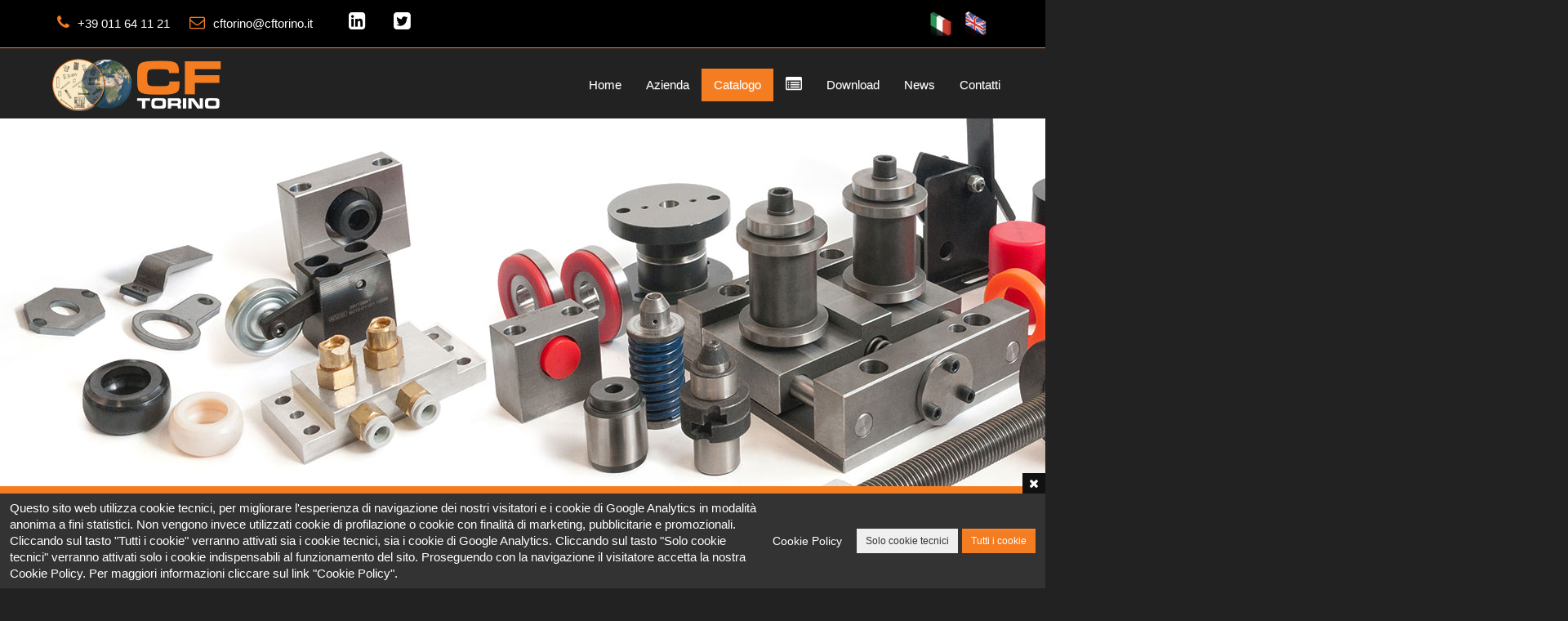

--- FILE ---
content_type: text/html; charset=UTF-8
request_url: https://cftorino.it/it/prodotto/1062/tirante
body_size: 7445
content:
<!DOCTYPE html>
<html lang="it">	
	<head>
		<meta charset="UTF-8">
		<title>CF Torino</title>
		<meta name="viewport" content="width=device-width, initial-scale=1.0, maximum-scale=1.0, user-scalable=0">			
		<meta name="description" content="CF Torino"><meta name="keywords" content="CF Torino">
		<meta property="og:title" content="CF Torino">
		<meta property="og:url" content="https://cftorino.it/it/prodotto/1062/tirante">
		<meta property="og:description" content="CF Torino">
		<meta property="og:image" content="https://cftorino.it/share/img/logo.png">
			
		<meta name="twitter:site" content="@cftorinosrl" />
		<meta name="twitter:card" content="summary_large_image" />
		<meta name="twitter:url" content="https://cftorino.it/it/prodotto/1062/tirante" />
		<meta name="twitter:title" content="CF Torino" />
		<meta name="twitter:description" content="CF Torino" />
		<meta name="twitter:image" content="https://cftorino.it/share/img/logo.png" />
	
		<link rel="stylesheet" type="text/css" href="/css/bootstrap.css?v=1583060853">
		<link rel="stylesheet" type="text/css" href="/css/bootstrap-xxs.css?v=1583060855">
		<link rel="stylesheet" type="text/css" href="/css/bootstrap-custom.css?v=1583060853" media="screen">
		<link rel="stylesheet" type="text/css" href="/css/bootstrap-spacer.css?v=1583060853" media="screen">	
		<link rel="stylesheet" type="text/css" href="/css/bootstrap-theme.css?v=1583060854">
	<link rel="stylesheet" type="text/css" href="/css/font-awesome.min.css?v=1583060855"><link rel="stylesheet" type="text/css" href="/css/cookie.css?v=1583060854">
		<link href="/css/owl.carousel.css" rel="stylesheet" type="text/css" media="screen">
        <link href="/css/owl.theme.css" rel="stylesheet" type="text/css" media="screen">
		<link rel="stylesheet" type="text/css" href="/css/flexslider.css" media="screen">
		<link rel="stylesheet" type="text/css" href="/css/style.css?v=1642523737">
		<link rel="stylesheet" type="text/css" href="/css/responsive.css?v=1583060856">
	
		
		<script type="text/javascript" src="/js/jquery.min.js"></script>
		<script type="text/javascript" src="/js/bootstrap.min.js"></script>
		<script type="text/javascript" src="/js/owl.carousel.min.js"></script>
		<script type="text/javascript" src="/js/jquery.elevateZoom-3.0.8.min.js"></script>
		<script type="text/javascript" src="/js/jquery.flexslider.js"></script>
		<script type="text/javascript" src="/js/lang_1.js?v=1606809904"></script>
		<script type="text/javascript" src="/js/aj.js?v=1606809904"></script>
		<script type="text/javascript" src="/js/util.js?v=1606809899"></script>
		<script type="text/javascript" src="/js/custom.js?v=1606809899"></script>
		<script src="/js/cookie.min.js?v=1642523182"></script>
	
			<script type="text/javascript" src="/js/jquery.elevateZoom-3.0.8.min.js"></script>
		
			<script type="text/javascript" src="/js/list.js?v=1606809898"></script>
		
	</head>
	<body>		
			<div class="scroller">
		<i class="fa fa-arrow-circle-o-up"></i>
	</div>
	<nav id="header" class="navbar navbar-fixed-top">
		<div class="top-line">
			<div class="container">
				<div class="row">
					<div class="col-md-8 hidden-xxs">
						<p>
							<span><i class="fa fa-phone"></i>+39 011 64 11 21</span>
							<span><i class="fa fa-envelope-o"></i><a href="mailto:cftorino@cftorino.it" target="_blank">cftorino@cftorino.it</a></span>								
							<span class="social-link"><a href="https://www.linkedin.com/company/c.f.-torino-s.r.l." target="_blank"><i class="fa fa-linkedin-square"></i></a></span>
							<span class="social-link"><a href="https://twitter.com/cftorinosrl" target="_blank"><i class="fa fa-twitter-square"></i></a></span>
						</p>
					</div>	
					<div class="col-md-4">
						<ul class="social-icons">							
							<li><a href="/it"><img src="/share/img/ita.png" alt="Italiano"></a></li>								
							<li><a href="/en"><img src="/share/img/eng.png" alt="English"></a></li>
						</ul>
					</div>	
				</div>
			</div>
		</div>
		<div id="header-container" class="container navbar-container">
			<div class="navbar-header">
				<button type="button" class="navbar-toggle collapsed" data-toggle="collapse" data-target="#navbar" aria-expanded="false" aria-controls="navbar">
					<span class="sr-only">Toggle navigation</span>
					<span class="icon-bar"></span>
					<span class="icon-bar"></span>
					<span class="icon-bar"></span>
				</button>
				<a id="brand" class="navbar-brand" href="/"><img src="/share/img/logo.png" alt="CF Torino"></a>
			</div>
			<div id="navbar" class="collapse navbar-collapse">
				<ul class="nav navbar-nav navbar-right">
					
		<li ><a href="/it">Home</a></li>
		
		<li class="drop"><a href="/it/azienda/1/chi-siamo">Azienda</a>
			<ul class="dropdown">
				
			<li><a href="/it/azienda/1/chi-siamo">Chi siamo</a></li>				
		
			<li><a href="/it/azienda/2/qualit%C3%A0">Qualità</a></li>				
		
			<li><a href="/it/azienda/4/alcuni-nostri-clienti">Alcuni nostri Clienti</a></li>				
		
			<li><a href="/it/azienda/6/privacy">Privacy</a></li>				
		
			<li><a href="/it/azienda/3/condizioni-generali-di-vendita">Condizioni Generali di Vendita</a></li>				
		
			<li><a href="/it/azienda/7/il-nostro-territorio">Il nostro territorio</a></li>				
		
		<li><a href="/it/staff">Staff</a></li>
		<li><a href="/it/partner">Partner</a></li>
		<li><a href="/it/lavora-con-noi">Lavora con noi</a></li>
									
			</ul>
		</li>		
		
		<li class="drop active"><a href="/it/prodotti">Catalogo</a>
			<ul class="dropdown">
				
			<li><a href="/it/prodotti/1/componenti-tecnici">Componenti Tecnici</a></li>				
		
			<li><a href="/it/prodotti/2/punzoni">Punzoni</a></li>				
		
			<li><a href="/it/prodotti/3/molle">Molle</a></li>				
		
			<li><a href="/it/prodotti/4/normalizzati-per-stampi-lamiera">Normalizzati per stampi lamiera</a></li>				
		
			<li><a href="/it/prodotti/5/elementi-di-scorrimento">Elementi di scorrimento</a></li>				
		
			<li><a href="/it/prodotti/6/automotive">Automotive</a></li>				
		
			<li><a href="/it/prodotti/7/normalizzati-per-stampi-plastica">Normalizzati per stampi plastica</a></li>				
		
			<li><a href="/it/prodotti/8/sollevamento-e-staffaggio">Sollevamento e staffaggio</a></li>				
		
			<li><a href="/it/prodotti/9/accessori-e-complementi">Accessori e complementi</a></li>				
										
			</ul>
		</li>		
	
			<li><a href="/it/lista"><i class="fa fa-list-alt fa-lg red" title="Lista prodotti"></i></a></li>	
		
		<li><a href="/it/download">Download</a></li>
	
		<li><a href="/it/news">News</a></li>
	
		<li><a href="/it/contatti">Contatti</a></li>
						
				</ul>
			</div>
		</div>
	</nav>
	<section id="top-page">

		<div class="top-banner hidden-xs">
			<img src="/share/img/gallery/photo/83-1527705122-dsc_3065-autom.-fasc.7-2.jpg" alt="VOLKSWAGEN AUDI">
		</div>
		
		
	<div class="search-bar">
		<div class="container">
			<div class="row">
				<div class="col col-md-8 col-sm-12 col-xs-12">
					<div class="search">
						<form action="/it/ricerca" method="get">
							<input type="text" name="k" value="" class="form-control"><button type="submit" class="btn btn-lg btn-black"><i class="fa fa-search"></i> CERCA</button>
						</form>
					</div>
				</div>
				<div class="col col-md-4 col-sm-12 col-xs-12">
					<div class="download">
						<a href="/share/download/cf-catalogo-generale.pdf" target="_blank"><i class="fa fa-download"></i> Catalogo PDF</a>
					</div>
				</div>
			</div>
		</div>
	</div>

	
		
	</section>

	<section class="page-content">
		<div class="container-fluid white">		
			<div class="container">					
				<div class="row">
					<div class="col col-lg-12">
						
		<ul class="breadcrumb">
			<li><a href="/it/prodotti">Indice</a></li>
	
			<li><a href="/it/prodotti/6/automotive">Automotive</a></li>
		
		<li><a href="/it/prodotti/17/volkswagen-audi">VOLKSWAGEN AUDI</a></li>
		<li>39D 599 - Tirante</li>
	
					</div>
					<div class="col col-md-8 col-sm-12 col-xs-12 col-xxs-12">
						<h1 class="section-title" style="border-left:3px solid #455575;">39D 599 - Tirante</h1>												
						<div class="item">
							<div class="item-images">								
								<div class="row">
									<div class="col col-sm-12 col-xs-12">
										<img src="/share/img/gallery/photo/83-1611678589-automotive-39d-599-3.jpg" data-zoom-image="/share/img/gallery/photo/83-1611678589-automotive-39d-599-3.jpg" alt="Tirante" class="img-responsive elZoom">
									</div>
								</div>								
							</div>			
							<div class="spacer-15"></div>
							<div class="row">
								<div class="col col-sm-12 col-xs-12">
									<div class="item-description">
										Materiale 34Cr4
									</div>
								</div>
							</div>
							<div class="spacer-15"></div>
							<div class="row">
								<div class="col col-sm-12 col-xs-12">
									<ul class="item-download">
										
			<li>
				<a href="/share/download/1611678605-automotive-39d-599-3.pdf" target="_blank"><i class="fa fa-download"></i> Scheda tecnica / Data sheet 39D 599</a>
			</li>
		
									</ul>
								</div>
							</div>
							<div class="spacer-15"></div>
							<div class="row">
								<div class="col col-sm-12 col-xs-12">
									<div class="">
										<strong>39D 599 - Tirante</strong>
									</div>
								</div>
							</div>
							<div class="spacer-15"></div>
							<div class="row">
								<div class="col col-sm-12 col-xs-12">
									<div class="listResponse">
										<div class="alert alert-success">
											I prodotti selezionati sono stati aggiunti alla tua lista
										</div>
									</div>
									
			<h4>Digitare l'articolo desiderato seguendo l'esempio di ordinazione</h4>
			<div class="item-code">
				<div class="row">
					<div class="col col-sm-12 col-xs-12 col-xxs-12">
						<div class="item-code-variant">
							<input class="form-control" id="item-code-variant" placeholder="Esempio di ordinazione/Order example = 39D 599/3+l1 (VW code+l1)" value="">
						</div>
					</div>
					<div class="col col-sm-12 col-xs-12 col-xxs-12">
						<div class="row">
							<div class="col col-xs-6 col-xxs-1 text-right">
							</div>
							<div class="col col-xs-3 col-xxs-5 text-right">
								<label>Quantità:</label>
							</div>
							<div class="col col-xs-3 col-xxs-6">
								<input type="number" class="form-control" id="amount" value="0" min="0">
							</div>
						</div>
					</div>
				</div>

			</div>
												
									<div class="spacer-10"></div>
									<div class="list-action">
										<div class="row">
											<div class="col col-sm-12 col-xs-12">
												<div class="text-right">
													<button type="button" class="btn btn-lg btn-success addToList" data-id="1062" data-item-type="complex"><i class="fa fa-plus-circle" id="icoAddToList"></i> Aggiungi alla lista</button>													
												</div>
											</div>
										</div>
									</div>									
								</div>
							</div>
							<div class="spacer-15"></div>
							<div class="row">
								<div class="col col-sm-12 col-xs-12">
									<div id="listPreview">										
										<div class="row">
											<div class="col col-sm-6 col-xs-12">												
												<h4>Prodotti nella lista: <span id="itemsNum"></span></h4>
												<div class="spacer-5"></div>
											</div>
											<div class="col col-sm-6 col-xs-12 right">												
												<a href="/it/lista" class="btn btn-lg btn-info" style="color:#fff;"><i class="fa fa-eye"></i> Visualizza lista</a> 
											</div>
										</div>
									</div>
								</div>
							</div>
							<div class="row">
								<div class="col col-sm-12 col-xs-12">
									<!-- listPreview -->
								</div>
							</div>
						</div>											
					</div>		
					<div class="col col-md-4 col-sm-12 col-xs-12 col-xxs-12">
						<div class="side-menu">
							<div class="side-menu-header" style="background-color:#455575;border-right: 2px solid #455575;">
								VOLKSWAGEN AUDI
							</div>
							<div class="side-menu-options">
								<ul class="nav">
									
				<li>
					<a href="/it/prodotto/1086/perno-scorrevole" style="background-color:#fff;">
						<div class="row">
							<div class="col col-xs-4">
								<img src="/share/img/gallery/photo/83-1523913824-automotive-wa-39d-851-1-foto.jpg" class="img-responsive" alt="39D 851">
							</div>
							<div class="col col-xs-8">
								<div class="item-mnu-number" style="color:#455575">39D 851</div>
								Perno scorrevole
							</div>
						</div>
					</a>
				</li>
			
				<li>
					<a href="/it/prodotto/1069/gruppo-tirante" style="background-color:#fff;">
						<div class="row">
							<div class="col col-xs-4">
								<img src="/share/img/gallery/photo/83-1523912186-automotive-wa-39d-650-foto.jpg" class="img-responsive" alt="39D 650">
							</div>
							<div class="col col-xs-8">
								<div class="item-mnu-number" style="color:#455575">39D 650</div>
								Gruppo tirante
							</div>
						</div>
					</a>
				</li>
			
				<li>
					<a href="/it/prodotto/1070/ammortizzatore" style="background-color:#fff;">
						<div class="row">
							<div class="col col-xs-4">
								<img src="/share/img/gallery/photo/83-1523912342-automotive-wa-39d-651-foto.jpg" class="img-responsive" alt="39D 651">
							</div>
							<div class="col col-xs-8">
								<div class="item-mnu-number" style="color:#455575">39D 651</div>
								Ammortizzatore
							</div>
						</div>
					</a>
				</li>
			
				<li>
					<a href="/it/prodotto/1071/riferimento" style="background-color:#fff;">
						<div class="row">
							<div class="col col-xs-4">
								<img src="/share/img/gallery/photo/83-1523912439-automotive-wa-39d-807-foto.jpg" class="img-responsive" alt="39D 807">
							</div>
							<div class="col col-xs-8">
								<div class="item-mnu-number" style="color:#455575">39D 807</div>
								Riferimento
							</div>
						</div>
					</a>
				</li>
			
				<li>
					<a href="/it/prodotto/1072/riferimento-indurito" style="background-color:#fff;">
						<div class="row">
							<div class="col col-xs-4">
								<img src="/share/img/gallery/photo/83-1523912540-automotive-wa-39d-807-1-foto.jpg" class="img-responsive" alt="39D 807">
							</div>
							<div class="col col-xs-8">
								<div class="item-mnu-number" style="color:#455575">39D 807</div>
								Riferimento indurito
							</div>
						</div>
					</a>
				</li>
			
				<li>
					<a href="/it/prodotto/1073/riferimento-indurito" style="background-color:#fff;">
						<div class="row">
							<div class="col col-xs-4">
								<img src="/share/img/gallery/photo/83-1523912740-automotive-wa-39d-807-2-foto.jpg" class="img-responsive" alt="39D 807">
							</div>
							<div class="col col-xs-8">
								<div class="item-mnu-number" style="color:#455575">39D 807</div>
								Riferimento indurito
							</div>
						</div>
					</a>
				</li>
			
				<li>
					<a href="/it/prodotto/1074/riferimento-indurito" style="background-color:#fff;">
						<div class="row">
							<div class="col col-xs-4">
								<img src="/share/img/gallery/photo/83-1523912854-automotive-wa-39d-807-3-foto.jpg" class="img-responsive" alt="39D 807">
							</div>
							<div class="col col-xs-8">
								<div class="item-mnu-number" style="color:#455575">39D 807</div>
								Riferimento indurito
							</div>
						</div>
					</a>
				</li>
			
				<li>
					<a href="/it/prodotto/1075/chiavetta" style="background-color:#fff;">
						<div class="row">
							<div class="col col-xs-4">
								<img src="/share/img/gallery/photo/83-1523912914-automotive-wa-39d-826-foto.jpg" class="img-responsive" alt="39D 826">
							</div>
							<div class="col col-xs-8">
								<div class="item-mnu-number" style="color:#455575">39D 826</div>
								Chiavetta
							</div>
						</div>
					</a>
				</li>
			
				<li>
					<a href="/it/prodotto/1076/gruppo-distanziale" style="background-color:#fff;">
						<div class="row">
							<div class="col col-xs-4">
								<img src="/share/img/gallery/photo/83-1523913008-automotive-wa-39d-828-foto.jpg" class="img-responsive" alt="39D 828">
							</div>
							<div class="col col-xs-8">
								<div class="item-mnu-number" style="color:#455575">39D 828</div>
								Gruppo distanziale
							</div>
						</div>
					</a>
				</li>
			
				<li>
					<a href="/it/prodotto/1077/rondella" style="background-color:#fff;">
						<div class="row">
							<div class="col col-xs-4">
								<img src="/share/img/gallery/photo/83-1523913094-automotive-wa-39d-828-1-foto.jpg" class="img-responsive" alt="39D 828">
							</div>
							<div class="col col-xs-8">
								<div class="item-mnu-number" style="color:#455575">39D 828</div>
								Rondella
							</div>
						</div>
					</a>
				</li>
			
				<li>
					<a href="/it/prodotto/1078/ammortizzatore" style="background-color:#fff;">
						<div class="row">
							<div class="col col-xs-4">
								<img src="/share/img/gallery/photo/83-1523913188-automotive-wa-39d-828-2-foto.jpg" class="img-responsive" alt="39D 828">
							</div>
							<div class="col col-xs-8">
								<div class="item-mnu-number" style="color:#455575">39D 828</div>
								Ammortizzatore
							</div>
						</div>
					</a>
				</li>
			
				<li>
					<a href="/it/prodotto/1079/gruppo-distanziale" style="background-color:#fff;">
						<div class="row">
							<div class="col col-xs-4">
								<img src="/share/img/gallery/photo/83-1523913265-automotive-wa-39d-828-3-foto.jpg" class="img-responsive" alt="39D 828">
							</div>
							<div class="col col-xs-8">
								<div class="item-mnu-number" style="color:#455575">39D 828</div>
								Gruppo distanziale
							</div>
						</div>
					</a>
				</li>
			
				<li>
					<a href="/it/prodotto/1082/staffa-di-sollevamento-con-perno-vw-audi" style="background-color:#fff;">
						<div class="row">
							<div class="col col-xs-4">
								<img src="/share/img/gallery/photo/83-1523913361-automotive-wa-39d-839-foto.jpg" class="img-responsive" alt="39D 839">
							</div>
							<div class="col col-xs-8">
								<div class="item-mnu-number" style="color:#455575">39D 839</div>
								Staffa di sollevamento con perno VW-Audi
							</div>
						</div>
					</a>
				</li>
			
				<li>
					<a href="/it/prodotto/1083/reazione-per-cilindro" style="background-color:#fff;">
						<div class="row">
							<div class="col col-xs-4">
								<img src="/share/img/gallery/photo/83-1523913440-automotive-wa-39d-847-foto.jpg" class="img-responsive" alt="39D 847">
							</div>
							<div class="col col-xs-8">
								<div class="item-mnu-number" style="color:#455575">39D 847</div>
								Reazione per cilindro
							</div>
						</div>
					</a>
				</li>
			
				<li>
					<a href="/it/prodotto/1084/reazione-per-cilindro" style="background-color:#fff;">
						<div class="row">
							<div class="col col-xs-4">
								<img src="/share/img/gallery/photo/83-1523913623-automotive-wa-39d-847-1-foto.jpg" class="img-responsive" alt="39D 847">
							</div>
							<div class="col col-xs-8">
								<div class="item-mnu-number" style="color:#455575">39D 847</div>
								Reazione per cilindro
							</div>
						</div>
					</a>
				</li>
			
				<li>
					<a href="/it/prodotto/1085/perno-scorrevole" style="background-color:#fff;">
						<div class="row">
							<div class="col col-xs-4">
								<img src="/share/img/gallery/photo/83-1523913712-automotive-wa-39d-851-foto.jpg" class="img-responsive" alt="39D 851">
							</div>
							<div class="col col-xs-8">
								<div class="item-mnu-number" style="color:#455575">39D 851</div>
								Perno scorrevole
							</div>
						</div>
					</a>
				</li>
			
				<li>
					<a href="/it/prodotto/1068/spessore" style="background-color:#fff;">
						<div class="row">
							<div class="col col-xs-4">
								<img src="/share/img/gallery/photo/83-1523912080-automotive-wa-39d-649-foto.jpg" class="img-responsive" alt="39D 649">
							</div>
							<div class="col col-xs-8">
								<div class="item-mnu-number" style="color:#455575">39D 649</div>
								Spessore
							</div>
						</div>
					</a>
				</li>
			
				<li>
					<a href="/it/prodotto/1056/reazione-per-cilindro" style="background-color:#fff;">
						<div class="row">
							<div class="col col-xs-4">
								<img src="/share/img/gallery/photo/83-1523910264-automotive-wa-39d-578-1-foto.jpg" class="img-responsive" alt="39D 578">
							</div>
							<div class="col col-xs-8">
								<div class="item-mnu-number" style="color:#455575">39D 578</div>
								Reazione per cilindro
							</div>
						</div>
					</a>
				</li>
			
				<li>
					<a href="/it/prodotto/1055/reazione-per-cilindro" style="background-color:#fff;">
						<div class="row">
							<div class="col col-xs-4">
								<img src="/share/img/gallery/photo/83-1523910078-automotive-wa-39d-578-foto.jpg" class="img-responsive" alt="39D 578">
							</div>
							<div class="col col-xs-8">
								<div class="item-mnu-number" style="color:#455575">39D 578</div>
								Reazione per cilindro
							</div>
						</div>
					</a>
				</li>
			
				<li>
					<a href="/it/prodotto/1057/distanziale" style="background-color:#fff;">
						<div class="row">
							<div class="col col-xs-4">
								<img src="/share/img/gallery/photo/83-1523910401-automotive-wa-39d-578-2-foto.jpg" class="img-responsive" alt="39D 578">
							</div>
							<div class="col col-xs-8">
								<div class="item-mnu-number" style="color:#455575">39D 578</div>
								Distanziale
							</div>
						</div>
					</a>
				</li>
			
				<li>
					<a href="/it/prodotto/1054/tirante" style="background-color:#fff;">
						<div class="row">
							<div class="col col-xs-4">
								<img src="/share/img/gallery/photo/83-1523909926-automotive-wa-39d-571-foto.jpg" class="img-responsive" alt="39D 571">
							</div>
							<div class="col col-xs-8">
								<div class="item-mnu-number" style="color:#455575">39D 571</div>
								Tirante
							</div>
						</div>
					</a>
				</li>
			
				<li>
					<a href="/it/prodotto/1585/distanziale" style="background-color:#fff;">
						<div class="row">
							<div class="col col-xs-4">
								<img src="/share/img/gallery/photo/83-1666196260-automotive-39d-578-foto.jpg" class="img-responsive" alt="39D 578">
							</div>
							<div class="col col-xs-8">
								<div class="item-mnu-number" style="color:#455575">39D 578</div>
								Distanziale
							</div>
						</div>
					</a>
				</li>
			
				<li>
					<a href="/it/prodotto/1053/espulsore-a-molla" style="background-color:#fff;">
						<div class="row">
							<div class="col col-xs-4">
								<img src="/share/img/gallery/photo/83-1523909713-automotive-wa-39d-549-foto.jpg" class="img-responsive" alt="39D 549">
							</div>
							<div class="col col-xs-8">
								<div class="item-mnu-number" style="color:#455575">39D 549</div>
								Espulsore a molla
							</div>
						</div>
					</a>
				</li>
			
				<li>
					<a href="/it/prodotto/1052/bretella" style="background-color:#fff;">
						<div class="row">
							<div class="col col-xs-4">
								<img src="/share/img/gallery/photo/83-1523909616-automotive-wa-39d-543-foto.jpg" class="img-responsive" alt="39D 543">
							</div>
							<div class="col col-xs-8">
								<div class="item-mnu-number" style="color:#455575">39D 543</div>
								Bretella
							</div>
						</div>
					</a>
				</li>
			
				<li>
					<a href="/it/prodotto/1051/canotto-guida" style="background-color:#fff;">
						<div class="row">
							<div class="col col-xs-4">
								<img src="/share/img/gallery/photo/83-1523909083-automotive-wa-39d-506-foto.jpg" class="img-responsive" alt="39D 506">
							</div>
							<div class="col col-xs-8">
								<div class="item-mnu-number" style="color:#455575">39D 506</div>
								Canotto guida
							</div>
						</div>
					</a>
				</li>
			
				<li>
					<a href="/it/prodotto/1058/guida-angolare" style="background-color:#fff;">
						<div class="row">
							<div class="col col-xs-4">
								<img src="/share/img/gallery/photo/83-1581972117-automotive-wa-39d-582-foto.jpg" class="img-responsive" alt="39D 582">
							</div>
							<div class="col col-xs-8">
								<div class="item-mnu-number" style="color:#455575">39D 582</div>
								Guida angolare
							</div>
						</div>
					</a>
				</li>
			
				<li>
					<a href="/it/prodotto/1065/candela" style="background-color:#fff;">
						<div class="row">
							<div class="col col-xs-4">
								<img src="/share/img/gallery/photo/83-1523911784-automotive-wa-39d-638-1-foto.jpg" class="img-responsive" alt="39D 638">
							</div>
							<div class="col col-xs-8">
								<div class="item-mnu-number" style="color:#455575">39D 638</div>
								Candela
							</div>
						</div>
					</a>
				</li>
			
				<li>
					<a href="/it/prodotto/1064/candela" style="background-color:#fff;">
						<div class="row">
							<div class="col col-xs-4">
								<img src="/share/img/gallery/photo/83-1523911577-automotive-wa-39d-638-foto.jpg" class="img-responsive" alt="39D 638">
							</div>
							<div class="col col-xs-8">
								<div class="item-mnu-number" style="color:#455575">39D 638</div>
								Candela
							</div>
						</div>
					</a>
				</li>
			
				<li>
					<a href="/it/prodotto/1066/supporto-sensore" style="background-color:#fff;">
						<div class="row">
							<div class="col col-xs-4">
								<img src="/share/img/gallery/photo/83-1523911877-automotive-wa-39d-639-foto.jpg" class="img-responsive" alt="39D 639">
							</div>
							<div class="col col-xs-8">
								<div class="item-mnu-number" style="color:#455575">39D 639</div>
								Supporto sensore
							</div>
						</div>
					</a>
				</li>
			
				<li>
					<a href="/it/prodotto/1067/riferimento-per-sensore" style="background-color:#fff;">
						<div class="row">
							<div class="col col-xs-4">
								<img src="/share/img/gallery/photo/83-1523911974-automotive-wa-39d-639-1-foto.jpg" class="img-responsive" alt="39D 639">
							</div>
							<div class="col col-xs-8">
								<div class="item-mnu-number" style="color:#455575">39D 639</div>
								Riferimento per sensore
							</div>
						</div>
					</a>
				</li>
			
				<li>
					<a href="/it/prodotto/1582/supporto-sensore" style="background-color:#fff;">
						<div class="row">
							<div class="col col-xs-4">
								<img src="/share/img/gallery/photo/83-1666195140-automotive-39d-639-foto.jpg" class="img-responsive" alt="39D 639">
							</div>
							<div class="col col-xs-8">
								<div class="item-mnu-number" style="color:#455575">39D 639</div>
								Supporto sensore
							</div>
						</div>
					</a>
				</li>
			
				<li>
					<a href="/it/prodotto/1063/arresto-slitta" style="background-color:#fff;">
						<div class="row">
							<div class="col col-xs-4">
								<img src="/share/img/gallery/photo/83-1523911471-automotive-wa-39d-630-foto.jpg" class="img-responsive" alt="39D 630">
							</div>
							<div class="col col-xs-8">
								<div class="item-mnu-number" style="color:#455575">39D 630</div>
								Arresto slitta
							</div>
						</div>
					</a>
				</li>
			
				<li>
					<a href="/it/prodotto/1583/arresto-slitta" style="background-color:#fff;">
						<div class="row">
							<div class="col col-xs-4">
								<img src="/share/img/gallery/photo/83-1666195527-automotive-39d-630-22-foto.jpg" class="img-responsive" alt="39D 630/22">
							</div>
							<div class="col col-xs-8">
								<div class="item-mnu-number" style="color:#455575">39D 630/22</div>
								Arresto slitta
							</div>
						</div>
					</a>
				</li>
			
				<li class="active">
					<a href="/it/prodotto/1062/tirante" style="background-color:#fff;border-left: 2px solid #455575">
						<div class="row">
							<div class="col col-xs-4">
								<img src="/share/img/gallery/photo/83-1523911228-automotive-wa-39d-599-2-foto.jpg" class="img-responsive" alt="39D 599">
							</div>
							<div class="col col-xs-8">
								<div class="item-mnu-number" style="color:#455575">39D 599</div>
								Tirante
							</div>
						</div>
					</a>
				</li>
			
				<li>
					<a href="/it/prodotto/1061/tirante" style="background-color:#fff;">
						<div class="row">
							<div class="col col-xs-4">
								<img src="/share/img/gallery/photo/83-1523910994-automotive-wa-39d-599-1-foto.jpg" class="img-responsive" alt="39D 599">
							</div>
							<div class="col col-xs-8">
								<div class="item-mnu-number" style="color:#455575">39D 599</div>
								Tirante
							</div>
						</div>
					</a>
				</li>
			
				<li>
					<a href="/it/prodotto/1060/tirante" style="background-color:#fff;">
						<div class="row">
							<div class="col col-xs-4">
								<img src="/share/img/gallery/photo/83-1523910878-automotive-wa-39d-599-foto.jpg" class="img-responsive" alt="39D 599">
							</div>
							<div class="col col-xs-8">
								<div class="item-mnu-number" style="color:#455575">39D 599</div>
								Tirante
							</div>
						</div>
					</a>
				</li>
			
				<li>
					<a href="/it/prodotto/1059/distanziale" style="background-color:#fff;">
						<div class="row">
							<div class="col col-xs-4">
								<img src="/share/img/gallery/photo/83-1523910612-automotive-wa-39d-592-foto.jpg" class="img-responsive" alt="39D 592">
							</div>
							<div class="col col-xs-8">
								<div class="item-mnu-number" style="color:#455575">39D 592</div>
								Distanziale
							</div>
						</div>
					</a>
				</li>
			
				<li>
					<a href="/it/prodotto/1087/perno-di-arresto" style="background-color:#fff;">
						<div class="row">
							<div class="col col-xs-4">
								<img src="/share/img/gallery/photo/83-1523914066-automotive-wa-39d-854-foto.jpg" class="img-responsive" alt="39D 854">
							</div>
							<div class="col col-xs-8">
								<div class="item-mnu-number" style="color:#455575">39D 854</div>
								Perno di arresto
							</div>
						</div>
					</a>
				</li>
			
				<li>
					<a href="/it/prodotto/1088/piastrina" style="background-color:#fff;">
						<div class="row">
							<div class="col col-xs-4">
								<img src="/share/img/gallery/photo/83-1523914269-automotive-wa-39d-856-foto.jpg" class="img-responsive" alt="39D 856">
							</div>
							<div class="col col-xs-8">
								<div class="item-mnu-number" style="color:#455575">39D 856</div>
								Piastrina
							</div>
						</div>
					</a>
				</li>
			
				<li>
					<a href="/it/prodotto/1089/boccola-autolubrificante-din-9834" style="background-color:#fff;">
						<div class="row">
							<div class="col col-xs-4">
								<img src="/share/img/gallery/photo/83-1523914420-automotive-wa-39d-860-foto.jpg" class="img-responsive" alt="39D 860">
							</div>
							<div class="col col-xs-8">
								<div class="item-mnu-number" style="color:#455575">39D 860</div>
								Boccola autolubrificante DIN 9834
							</div>
						</div>
					</a>
				</li>
			
				<li>
					<a href="/it/prodotto/1090/ritegno-per-boccola" style="background-color:#fff;">
						<div class="row">
							<div class="col col-xs-4">
								<img src="/share/img/gallery/photo/83-1523914489-automotive-wa-39d-861-foto.jpg" class="img-responsive" alt="39D 861">
							</div>
							<div class="col col-xs-8">
								<div class="item-mnu-number" style="color:#455575">39D 861</div>
								Ritegno per boccola
							</div>
						</div>
					</a>
				</li>
			
				<li>
					<a href="/it/prodotto/1586/staffette-per-bussola" style="background-color:#fff;">
						<div class="row">
							<div class="col col-xs-4">
								<img src="/share/img/gallery/photo/83-1666196573-automotive-39d-861-foto.jpg" class="img-responsive" alt="39D 861">
							</div>
							<div class="col col-xs-8">
								<div class="item-mnu-number" style="color:#455575">39D 861</div>
								Staffette per bussola
							</div>
						</div>
					</a>
				</li>
			
				<li>
					<a href="/it/prodotto/1091/colonna-guida-din-9833" style="background-color:#fff;">
						<div class="row">
							<div class="col col-xs-4">
								<img src="/share/img/gallery/photo/83-1523996968-automotive-wa-39d-862-foto.jpg" class="img-responsive" alt="39D 862">
							</div>
							<div class="col col-xs-8">
								<div class="item-mnu-number" style="color:#455575">39D 862</div>
								Colonna guida DIN 9833
							</div>
						</div>
					</a>
				</li>
			
				<li>
					<a href="/it/prodotto/1092/colonna-guida-din-9833" style="background-color:#fff;">
						<div class="row">
							<div class="col col-xs-4">
								<img src="/share/img/gallery/photo/83-1523997061-automotive-wa-39d-862-1-foto.jpg" class="img-responsive" alt="39D 862">
							</div>
							<div class="col col-xs-8">
								<div class="item-mnu-number" style="color:#455575">39D 862</div>
								Colonna guida DIN 9833
							</div>
						</div>
					</a>
				</li>
			
				<li>
					<a href="/it/prodotto/1093/piastra-guida-autolubrificante-vdi-3357" style="background-color:#fff;">
						<div class="row">
							<div class="col col-xs-4">
								<img src="/share/img/gallery/photo/83-1523997186-automotive-wa-39d-863-foto.jpg" class="img-responsive" alt="39D 863">
							</div>
							<div class="col col-xs-8">
								<div class="item-mnu-number" style="color:#455575">39D 863</div>
								Piastra guida autolubrificante VDI 3357
							</div>
						</div>
					</a>
				</li>
			
				<li>
					<a href="/it/prodotto/1094/piastra-guida-in-acciaio-vdi-3357" style="background-color:#fff;">
						<div class="row">
							<div class="col col-xs-4">
								<img src="/share/img/gallery/photo/83-1523997266-automotive-wa-39d-863-1-foto.jpg" class="img-responsive" alt="39D 863">
							</div>
							<div class="col col-xs-8">
								<div class="item-mnu-number" style="color:#455575">39D 863</div>
								Piastra guida in acciaio VDI 3357
							</div>
						</div>
					</a>
				</li>
			
				<li>
					<a href="/it/prodotto/1095/perno-di-sollevamento" style="background-color:#fff;">
						<div class="row">
							<div class="col col-xs-4">
								<img src="/share/img/gallery/photo/83-1523997379-automotive-wa-39d-866-foto.jpg" class="img-responsive" alt="39D 866">
							</div>
							<div class="col col-xs-8">
								<div class="item-mnu-number" style="color:#455575">39D 866</div>
								Perno di sollevamento
							</div>
						</div>
					</a>
				</li>
			
				<li>
					<a href="/it/prodotto/1096/perno-di-sollevamento" style="background-color:#fff;">
						<div class="row">
							<div class="col col-xs-4">
								<img src="/share/img/gallery/photo/83-1523998288-automotive-wa-39d-866-1-foto.jpg" class="img-responsive" alt="39D 866">
							</div>
							<div class="col col-xs-8">
								<div class="item-mnu-number" style="color:#455575">39D 866</div>
								Perno di sollevamento
							</div>
						</div>
					</a>
				</li>
			
				<li>
					<a href="/it/prodotto/1097/rondella" style="background-color:#fff;">
						<div class="row">
							<div class="col col-xs-4">
								<img src="/share/img/gallery/photo/83-1523999305-automotive-wa-39d-869-foto.jpg" class="img-responsive" alt="39D 869">
							</div>
							<div class="col col-xs-8">
								<div class="item-mnu-number" style="color:#455575">39D 869</div>
								Rondella
							</div>
						</div>
					</a>
				</li>
			
				<li>
					<a href="/it/prodotto/1098/fissaggio-cilindro" style="background-color:#fff;">
						<div class="row">
							<div class="col col-xs-4">
								<img src="/share/img/gallery/photo/83-1523999489-automotive-39d-870-foto.jpg" class="img-responsive" alt="39D 870">
							</div>
							<div class="col col-xs-8">
								<div class="item-mnu-number" style="color:#455575">39D 870</div>
								Fissaggio cilindro
							</div>
						</div>
					</a>
				</li>
			
				<li>
					<a href="/it/prodotto/1099/supporto-con-rullo" style="background-color:#fff;">
						<div class="row">
							<div class="col col-xs-4">
								<img src="/share/img/gallery/photo/83-1523999615-automotive-wa-39d-872-foto.jpg" class="img-responsive" alt="39D 872">
							</div>
							<div class="col col-xs-8">
								<div class="item-mnu-number" style="color:#455575">39D 872</div>
								Supporto con rullo
							</div>
						</div>
					</a>
				</li>
			
				<li>
					<a href="/it/prodotto/1100/camma-di-accelerazione" style="background-color:#fff;">
						<div class="row">
							<div class="col col-xs-4">
								<img src="/share/img/gallery/photo/83-1524062496-automotive-wa-39d-873-foto.jpg" class="img-responsive" alt="39D 873">
							</div>
							<div class="col col-xs-8">
								<div class="item-mnu-number" style="color:#455575">39D 873</div>
								Camma di accelerazione
							</div>
						</div>
					</a>
				</li>
			
				<li>
					<a href="/it/prodotto/1101/staffa-di-sollevamento-vdi-3366" style="background-color:#fff;">
						<div class="row">
							<div class="col col-xs-4">
								<img src="/share/img/gallery/photo/83-1524064562-automotive-wa-39d-876-foto.jpg" class="img-responsive" alt="39D 876">
							</div>
							<div class="col col-xs-8">
								<div class="item-mnu-number" style="color:#455575">39D 876</div>
								Staffa di sollevamento VDI 3366
							</div>
						</div>
					</a>
				</li>
			
				<li>
					<a href="/it/prodotto/1102/fissaggio-cilindro" style="background-color:#fff;">
						<div class="row">
							<div class="col col-xs-4">
								<img src="/share/img/gallery/photo/83-1524064662-automotive-wa-39d-882-foto.jpg" class="img-responsive" alt="39D 882">
							</div>
							<div class="col col-xs-8">
								<div class="item-mnu-number" style="color:#455575">39D 882</div>
								Fissaggio cilindro
							</div>
						</div>
					</a>
				</li>
			
				<li>
					<a href="/it/prodotto/1103/fissaggio-cilindro" style="background-color:#fff;">
						<div class="row">
							<div class="col col-xs-4">
								<img src="/share/img/gallery/photo/83-1524064763-automotive-wa-39d-882-1-foto.jpg" class="img-responsive" alt="39D 882">
							</div>
							<div class="col col-xs-8">
								<div class="item-mnu-number" style="color:#455575">39D 882</div>
								Fissaggio cilindro
							</div>
						</div>
					</a>
				</li>
			
				<li>
					<a href="/it/prodotto/1104/adattatore-per-cilindro" style="background-color:#fff;">
						<div class="row">
							<div class="col col-xs-4">
								<img src="/share/img/gallery/photo/83-1524064864-automotive-wa-39d-887-foto.jpg" class="img-responsive" alt="39D 887">
							</div>
							<div class="col col-xs-8">
								<div class="item-mnu-number" style="color:#455575">39D 887</div>
								Adattatore per cilindro
							</div>
						</div>
					</a>
				</li>
			
				<li>
					<a href="/it/prodotto/1105/adattatore-per-cilindro" style="background-color:#fff;">
						<div class="row">
							<div class="col col-xs-4">
								<img src="/share/img/gallery/photo/83-1524064967-automotive-wa-39d-887-1-foto.jpg" class="img-responsive" alt="39D 887">
							</div>
							<div class="col col-xs-8">
								<div class="item-mnu-number" style="color:#455575">39D 887</div>
								Adattatore per cilindro
							</div>
						</div>
					</a>
				</li>
			
				<li>
					<a href="/it/prodotto/1106/piastra-guida-autolubrificante" style="background-color:#fff;">
						<div class="row">
							<div class="col col-xs-4">
								<img src="/share/img/gallery/photo/83-1524065104-automotive-wa-39d-890-foto.jpg" class="img-responsive" alt="39D 890">
							</div>
							<div class="col col-xs-8">
								<div class="item-mnu-number" style="color:#455575">39D 890</div>
								Piastra guida autolubrificante
							</div>
						</div>
					</a>
				</li>
			
				<li>
					<a href="/it/prodotto/1107/lardone-autolubrificante-vdi-3357" style="background-color:#fff;">
						<div class="row">
							<div class="col col-xs-4">
								<img src="/share/img/gallery/photo/83-1524065216-automotive-wa-39d-892-foto.jpg" class="img-responsive" alt="39D 892">
							</div>
							<div class="col col-xs-8">
								<div class="item-mnu-number" style="color:#455575">39D 892</div>
								Lardone autolubrificante vdi 3357
							</div>
						</div>
					</a>
				</li>
			
				<li>
					<a href="/it/prodotto/1108/cuneo-autolubrificante-vdi-3357" style="background-color:#fff;">
						<div class="row">
							<div class="col col-xs-4">
								<img src="/share/img/gallery/photo/83-1524065366-automotive-wa-39d-894-foto.jpg" class="img-responsive" alt="39D 894">
							</div>
							<div class="col col-xs-8">
								<div class="item-mnu-number" style="color:#455575">39D 894</div>
								Cuneo autolubrificante VDI 3357
							</div>
						</div>
					</a>
				</li>
			
				<li>
					<a href="/it/prodotto/1109/cuneo-in-acciaio-vdi-3357" style="background-color:#fff;">
						<div class="row">
							<div class="col col-xs-4">
								<img src="/share/img/gallery/photo/83-1524065473-automotive-wa-39d-894-1-foto.jpg" class="img-responsive" alt="39D 894">
							</div>
							<div class="col col-xs-8">
								<div class="item-mnu-number" style="color:#455575">39D 894</div>
								Cuneo in acciaio VDI 3357
							</div>
						</div>
					</a>
				</li>
			
				<li>
					<a href="/it/prodotto/1112/chiavetta" style="background-color:#fff;">
						<div class="row">
							<div class="col col-xs-4">
								<img src="/share/img/gallery/photo/83-1524065567-automotive-wa-39d-895-foto.jpg" class="img-responsive" alt="39D 895">
							</div>
							<div class="col col-xs-8">
								<div class="item-mnu-number" style="color:#455575">39D 895</div>
								Chiavetta
							</div>
						</div>
					</a>
				</li>
			
				<li>
					<a href="/it/prodotto/1113/gruppo-perno-di-compensazione" style="background-color:#fff;">
						<div class="row">
							<div class="col col-xs-4">
								<img src="/share/img/gallery/photo/83-1524065739-automotive-wa-39d-896-foto.jpg" class="img-responsive" alt="39D 896">
							</div>
							<div class="col col-xs-8">
								<div class="item-mnu-number" style="color:#455575">39D 896</div>
								Gruppo perno di compensazione
							</div>
						</div>
					</a>
				</li>
			
				<li>
					<a href="/it/prodotto/1114/gruppo-perno-di-compensazione" style="background-color:#fff;">
						<div class="row">
							<div class="col col-xs-4">
								<img src="/share/img/gallery/photo/83-1524065869-automotive-wa-39d-896-1-foto.jpg" class="img-responsive" alt="39D 896">
							</div>
							<div class="col col-xs-8">
								<div class="item-mnu-number" style="color:#455575">39D 896</div>
								Gruppo perno di compensazione
							</div>
						</div>
					</a>
				</li>
			
				<li>
					<a href="/it/prodotto/1115/gruppo-perno-di-compensazione" style="background-color:#fff;">
						<div class="row">
							<div class="col col-xs-4">
								<img src="/share/img/gallery/photo/83-1524065993-automotive-wa-39d-896-2-foto.jpg" class="img-responsive" alt="39D 896">
							</div>
							<div class="col col-xs-8">
								<div class="item-mnu-number" style="color:#455575">39D 896</div>
								Gruppo perno di compensazione
							</div>
						</div>
					</a>
				</li>
			
				<li>
					<a href="/it/prodotto/1116/gruppo-perno-di-compensazione" style="background-color:#fff;">
						<div class="row">
							<div class="col col-xs-4">
								<img src="/share/img/gallery/photo/83-1524066109-automotive-wa-39d-896-3-foto.jpg" class="img-responsive" alt="39D 896">
							</div>
							<div class="col col-xs-8">
								<div class="item-mnu-number" style="color:#455575">39D 896</div>
								Gruppo perno di compensazione
							</div>
						</div>
					</a>
				</li>
			
				<li>
					<a href="/it/prodotto/1117/reazione-per-cilindro" style="background-color:#fff;">
						<div class="row">
							<div class="col col-xs-4">
								<img src="/share/img/gallery/photo/83-1524066227-automotive-wa-39d-896-4-foto.jpg" class="img-responsive" alt="39D 896">
							</div>
							<div class="col col-xs-8">
								<div class="item-mnu-number" style="color:#455575">39D 896</div>
								Reazione per cilindro
							</div>
						</div>
					</a>
				</li>
			
				<li>
					<a href="/it/prodotto/1118/piastrina" style="background-color:#fff;">
						<div class="row">
							<div class="col col-xs-4">
								<img src="/share/img/gallery/photo/83-1524066341-automotive-wa-39d-896-5-foto.jpg" class="img-responsive" alt="39D 896">
							</div>
							<div class="col col-xs-8">
								<div class="item-mnu-number" style="color:#455575">39D 896</div>
								Piastrina
							</div>
						</div>
					</a>
				</li>
			
				<li>
					<a href="/it/prodotto/1119/piastrina" style="background-color:#fff;">
						<div class="row">
							<div class="col col-xs-4">
								<img src="/share/img/gallery/photo/83-1524066466-automotive-wa-39d-896-6-foto.jpg" class="img-responsive" alt="39D 896">
							</div>
							<div class="col col-xs-8">
								<div class="item-mnu-number" style="color:#455575">39D 896</div>
								Piastrina
							</div>
						</div>
					</a>
				</li>
			
				<li>
					<a href="/it/prodotto/1120/piastrina" style="background-color:#fff;">
						<div class="row">
							<div class="col col-xs-4">
								<img src="/share/img/gallery/photo/83-1524066571-automotive-wa-39d-896-7-foto.jpg" class="img-responsive" alt="39D 896">
							</div>
							<div class="col col-xs-8">
								<div class="item-mnu-number" style="color:#455575">39D 896</div>
								Piastrina
							</div>
						</div>
					</a>
				</li>
			
				<li>
					<a href="/it/prodotto/1121/candela" style="background-color:#fff;">
						<div class="row">
							<div class="col col-xs-4">
								<img src="/share/img/gallery/photo/83-1524066712-automotive-wa-39d-951_foto.jpg" class="img-responsive" alt="39D 951">
							</div>
							<div class="col col-xs-8">
								<div class="item-mnu-number" style="color:#455575">39D 951</div>
								Candela
							</div>
						</div>
					</a>
				</li>
			
				<li>
					<a href="/it/prodotto/1584/candela" style="background-color:#fff;">
						<div class="row">
							<div class="col col-xs-4">
								<img src="/share/img/gallery/photo/83-1666195677-automotive-39d-951-21-foto.jpg" class="img-responsive" alt="39D 951/21">
							</div>
							<div class="col col-xs-8">
								<div class="item-mnu-number" style="color:#455575">39D 951/21</div>
								Candela
							</div>
						</div>
					</a>
				</li>
			
				<li>
					<a href="/it/prodotto/1122/guida-a-v-in-acciaio-vdi-3357" style="background-color:#fff;">
						<div class="row">
							<div class="col col-xs-4">
								<img src="/share/img/gallery/photo/83-1524066834-automotive-wa-39d-952-foto.jpg" class="img-responsive" alt="39D 952">
							</div>
							<div class="col col-xs-8">
								<div class="item-mnu-number" style="color:#455575">39D 952</div>
								Guida a “V” in acciaio VDI 3357
							</div>
						</div>
					</a>
				</li>
			
				<li>
					<a href="/it/prodotto/1123/guida-a-v-autolubrificante-vdi-3357" style="background-color:#fff;">
						<div class="row">
							<div class="col col-xs-4">
								<img src="/share/img/gallery/photo/83-1524167247-automotive-wa-39d-952-1-foto.jpg" class="img-responsive" alt="39D 952">
							</div>
							<div class="col col-xs-8">
								<div class="item-mnu-number" style="color:#455575">39D 952</div>
								Guida a “V” autolubrificante VDI 3357
							</div>
						</div>
					</a>
				</li>
			
				<li>
					<a href="/it/prodotto/1124/piastra-guida-autolubrificante-vdi-3357" style="background-color:#fff;">
						<div class="row">
							<div class="col col-xs-4">
								<img src="/share/img/gallery/photo/83-1524167357-automotive-wa-39d-954-foto.jpg" class="img-responsive" alt="39D 954">
							</div>
							<div class="col col-xs-8">
								<div class="item-mnu-number" style="color:#455575">39D 954</div>
								Piastra guida autolubrificante VDI 3357
							</div>
						</div>
					</a>
				</li>
			
				<li>
					<a href="/it/prodotto/1125/piastra-guida-in-acciaio-vdi-3357" style="background-color:#fff;">
						<div class="row">
							<div class="col col-xs-4">
								<img src="/share/img/gallery/photo/83-1524167488-automotive-wa-39d-954-1-foto.jpg" class="img-responsive" alt="39D 954">
							</div>
							<div class="col col-xs-8">
								<div class="item-mnu-number" style="color:#455575">39D 954</div>
								Piastra guida in acciaio VDI 3357
							</div>
						</div>
					</a>
				</li>
			
				<li>
					<a href="/it/prodotto/1126/boccola-autolubrificante" style="background-color:#fff;">
						<div class="row">
							<div class="col col-xs-4">
								<img src="/share/img/gallery/photo/83-1524167691-automotive-wa-39d-956-foto.jpg" class="img-responsive" alt="39D 956">
							</div>
							<div class="col col-xs-8">
								<div class="item-mnu-number" style="color:#455575">39D 956</div>
								Boccola autolubrificante
							</div>
						</div>
					</a>
				</li>
			
				<li>
					<a href="/it/prodotto/1127/perno-di-arresto" style="background-color:#fff;">
						<div class="row">
							<div class="col col-xs-4">
								<img src="/share/img/gallery/photo/83-1524168034-automotive-wa-39d-958-foto.jpg" class="img-responsive" alt="39D 958">
							</div>
							<div class="col col-xs-8">
								<div class="item-mnu-number" style="color:#455575">39D 958</div>
								Perno di arresto
							</div>
						</div>
					</a>
				</li>
			
				<li>
					<a href="/it/prodotto/1128/colonna-guida-tipo-din-9833" style="background-color:#fff;">
						<div class="row">
							<div class="col col-xs-4">
								<img src="/share/img/gallery/photo/83-1524168854-automotive-wa-39d-969-foto.jpg" class="img-responsive" alt="39D 969">
							</div>
							<div class="col col-xs-8">
								<div class="item-mnu-number" style="color:#455575">39D 969</div>
								Colonna guida tipo DIN 9833
							</div>
						</div>
					</a>
				</li>
			
				<li>
					<a href="/it/prodotto/1129/sollevatore" style="background-color:#fff;">
						<div class="row">
							<div class="col col-xs-4">
								<img src="/share/img/gallery/photo/83-1524218044-automotive-wa-39d-972-foto.jpg" class="img-responsive" alt="39D 972">
							</div>
							<div class="col col-xs-8">
								<div class="item-mnu-number" style="color:#455575">39D 972</div>
								Sollevatore
							</div>
						</div>
					</a>
				</li>
			
				<li>
					<a href="/it/prodotto/1130/tassello-di-compensazione" style="background-color:#fff;">
						<div class="row">
							<div class="col col-xs-4">
								<img src="/share/img/gallery/photo/83-1524218134-automotive-wa-39d-976-foto.jpg" class="img-responsive" alt="39D 976">
							</div>
							<div class="col col-xs-8">
								<div class="item-mnu-number" style="color:#455575">39D 976</div>
								Tassello di compensazione
							</div>
						</div>
					</a>
				</li>
			
				<li>
					<a href="/it/prodotto/1131/piastrina-portasensore" style="background-color:#fff;">
						<div class="row">
							<div class="col col-xs-4">
								<img src="/share/img/gallery/photo/83-1524218216-automotive-wa-39d-993-foto.jpg" class="img-responsive" alt="39D 993">
							</div>
							<div class="col col-xs-8">
								<div class="item-mnu-number" style="color:#455575">39D 993</div>
								Piastrina portasensore
							</div>
						</div>
					</a>
				</li>
			
				<li>
					<a href="/it/prodotto/1132/distanziale" style="background-color:#fff;">
						<div class="row">
							<div class="col col-xs-4">
								<img src="/share/img/gallery/photo/83-1524218309-automotive-wa-39d-995-foto.jpg" class="img-responsive" alt="39D 995">
							</div>
							<div class="col col-xs-8">
								<div class="item-mnu-number" style="color:#455575">39D 995</div>
								Distanziale
							</div>
						</div>
					</a>
				</li>
			
				<li>
					<a href="/it/prodotto/1133/rondella" style="background-color:#fff;">
						<div class="row">
							<div class="col col-xs-4">
								<img src="/share/img/gallery/photo/83-1524218397-automotive-wa-39d-995-1-foto.jpg" class="img-responsive" alt="39D 995">
							</div>
							<div class="col col-xs-8">
								<div class="item-mnu-number" style="color:#455575">39D 995</div>
								Rondella
							</div>
						</div>
					</a>
				</li>
			
				<li>
					<a href="/it/prodotto/1134/tassello" style="background-color:#fff;">
						<div class="row">
							<div class="col col-xs-4">
								<img src="/share/img/gallery/photo/83-1524218704-automotive-wa-39d-995-2-foto.jpg" class="img-responsive" alt="39D 995">
							</div>
							<div class="col col-xs-8">
								<div class="item-mnu-number" style="color:#455575">39D 995</div>
								Tassello
							</div>
						</div>
					</a>
				</li>
			
				<li>
					<a href="/it/prodotto/1135/perno-con-rondella" style="background-color:#fff;">
						<div class="row">
							<div class="col col-xs-4">
								<img src="/share/img/gallery/photo/83-1524218781-automotive-wa-39d-995-3-foto.jpg" class="img-responsive" alt="39D 995">
							</div>
							<div class="col col-xs-8">
								<div class="item-mnu-number" style="color:#455575">39D 995</div>
								Perno con rondella
							</div>
						</div>
					</a>
				</li>
			
				<li>
					<a href="/it/prodotto/1136/guida-a-v-con-piastre-di-scorrimento-intercambiabili-e-ritorno-di-sicurezza" style="background-color:#fff;">
						<div class="row">
							<div class="col col-xs-4">
								<img src="/share/img/gallery/photo/83-1524218860-automotive-wa-39d-996-foto.jpg" class="img-responsive" alt="39D 996">
							</div>
							<div class="col col-xs-8">
								<div class="item-mnu-number" style="color:#455575">39D 996</div>
								Guida a V con piastre di scorrimento intercambiabili e ritorno di sicurezza
							</div>
						</div>
					</a>
				</li>
			
				<li>
					<a href="/it/prodotto/1137/distributore" style="background-color:#fff;">
						<div class="row">
							<div class="col col-xs-4">
								<img src="/share/img/gallery/photo/83-1524218953-automotive-wa-39d-1392-foto.jpg" class="img-responsive" alt="39D 1392">
							</div>
							<div class="col col-xs-8">
								<div class="item-mnu-number" style="color:#455575">39D 1392</div>
								Distributore
							</div>
						</div>
					</a>
				</li>
			
				<li>
					<a href="/it/prodotto/1138/distributore" style="background-color:#fff;">
						<div class="row">
							<div class="col col-xs-4">
								<img src="/share/img/gallery/photo/83-1524219040-automotive-wa-39d-1430-foto.jpg" class="img-responsive" alt="39D 1430">
							</div>
							<div class="col col-xs-8">
								<div class="item-mnu-number" style="color:#455575">39D 1430</div>
								Distributore
							</div>
						</div>
					</a>
				</li>
			
				<li>
					<a href="/it/prodotto/1139/punzone-di-visualizzazione" style="background-color:#fff;">
						<div class="row">
							<div class="col col-xs-4">
								<img src="/share/img/gallery/photo/83-1524219138-automotive-wa-39v-863-foto.jpg" class="img-responsive" alt="39V 863">
							</div>
							<div class="col col-xs-8">
								<div class="item-mnu-number" style="color:#455575">39V 863</div>
								Punzone di visualizzazione
							</div>
						</div>
					</a>
				</li>
			
				<li>
					<a href="/it/prodotto/1140/boccola-filettata" style="background-color:#fff;">
						<div class="row">
							<div class="col col-xs-4">
								<img src="/share/img/gallery/photo/83-1524219218-automotive-wa-39v-1071-foto.jpg" class="img-responsive" alt="39V 1071">
							</div>
							<div class="col col-xs-8">
								<div class="item-mnu-number" style="color:#455575">39V 1071</div>
								Boccola filettata
							</div>
						</div>
					</a>
				</li>
			
				<li>
					<a href="/it/prodotto/1141/blocco-guida-autolubrificante-in-acciaio" style="background-color:#fff;">
						<div class="row">
							<div class="col col-xs-4">
								<img src="/share/img/gallery/photo/83-1524219292-automotive-wa-39v-1159-foto.jpg" class="img-responsive" alt="39V 1159">
							</div>
							<div class="col col-xs-8">
								<div class="item-mnu-number" style="color:#455575">39V 1159</div>
								Blocco guida autolubrificante in acciaio
							</div>
						</div>
					</a>
				</li>
			
				<li>
					<a href="/it/prodotto/1142/distanziale" style="background-color:#fff;">
						<div class="row">
							<div class="col col-xs-4">
								<img src="/share/img/gallery/photo/83-1524219496-automotive-wa-39v-1162-foto.jpg" class="img-responsive" alt="39V 1162">
							</div>
							<div class="col col-xs-8">
								<div class="item-mnu-number" style="color:#455575">39V 1162</div>
								Distanziale
							</div>
						</div>
					</a>
				</li>
			
				<li>
					<a href="/it/prodotto/1143/distanziale" style="background-color:#fff;">
						<div class="row">
							<div class="col col-xs-4">
								<img src="/share/img/gallery/photo/83-1524219633-automotive-wa-39v-1162-1-foto.jpg" class="img-responsive" alt="39V 1162">
							</div>
							<div class="col col-xs-8">
								<div class="item-mnu-number" style="color:#455575">39V 1162</div>
								Distanziale
							</div>
						</div>
					</a>
				</li>
			
				<li>
					<a href="/it/prodotto/1144/cono-di-centraggio" style="background-color:#fff;">
						<div class="row">
							<div class="col col-xs-4">
								<img src="/share/img/gallery/photo/83-1524219711-automotive-wa-39v-1168-foto.jpg" class="img-responsive" alt="39V 1168">
							</div>
							<div class="col col-xs-8">
								<div class="item-mnu-number" style="color:#455575">39V 1168</div>
								Cono di centraggio
							</div>
						</div>
					</a>
				</li>
			
				<li>
					<a href="/it/prodotto/1145/perno-di-sollevamento-vdi-3366" style="background-color:#fff;">
						<div class="row">
							<div class="col col-xs-4">
								<img src="/share/img/gallery/photo/83-1524219850-automotive-wa-39v-1199-foto.jpg" class="img-responsive" alt="39V 1199">
							</div>
							<div class="col col-xs-8">
								<div class="item-mnu-number" style="color:#455575">39V 1199</div>
								Perno di sollevamento VDI 3366
							</div>
						</div>
					</a>
				</li>
			
				<li>
					<a href="/it/prodotto/1148/centraggio" style="background-color:#fff;">
						<div class="row">
							<div class="col col-xs-4">
								<img src="/share/img/gallery/photo/83-1524220064-automotive-wa-39v-1205-foto.jpg" class="img-responsive" alt="39V 1205">
							</div>
							<div class="col col-xs-8">
								<div class="item-mnu-number" style="color:#455575">39V 1205</div>
								Centraggio
							</div>
						</div>
					</a>
				</li>
			
				<li>
					<a href="/it/prodotto/1149/riferimento" style="background-color:#fff;">
						<div class="row">
							<div class="col col-xs-4">
								<img src="/share/img/gallery/photo/83-1524220165-automotive-wa-39v-1242-foto.jpg" class="img-responsive" alt="39V 1242">
							</div>
							<div class="col col-xs-8">
								<div class="item-mnu-number" style="color:#455575">39V 1242</div>
								Riferimento
							</div>
						</div>
					</a>
				</li>
			
				<li>
					<a href="/it/prodotto/1150/tassello-di-centraggio" style="background-color:#fff;">
						<div class="row">
							<div class="col col-xs-4">
								<img src="/share/img/gallery/photo/83-1525255230-automotive-wa-39v-1254-foto.jpg" class="img-responsive" alt="39V 1254">
							</div>
							<div class="col col-xs-8">
								<div class="item-mnu-number" style="color:#455575">39V 1254</div>
								Tassello di centraggio
							</div>
						</div>
					</a>
				</li>
			
				<li>
					<a href="/it/prodotto/1151/chiavetta" style="background-color:#fff;">
						<div class="row">
							<div class="col col-xs-4">
								<img src="/share/img/gallery/photo/83-1524220338-automotive-wa-39v-1304-foto.jpg" class="img-responsive" alt="39V 1304">
							</div>
							<div class="col col-xs-8">
								<div class="item-mnu-number" style="color:#455575">39V 1304</div>
								Chiavetta
							</div>
						</div>
					</a>
				</li>
			
				<li>
					<a href="/it/prodotto/1152/chiavetta" style="background-color:#fff;">
						<div class="row">
							<div class="col col-xs-4">
								<img src="/share/img/gallery/photo/83-1524220426-automotive-wa-39v-1304-1-foto.jpg" class="img-responsive" alt="39V 1304">
							</div>
							<div class="col col-xs-8">
								<div class="item-mnu-number" style="color:#455575">39V 1304</div>
								Chiavetta
							</div>
						</div>
					</a>
				</li>
			
				<li>
					<a href="/it/prodotto/1153/rullino-sollevamento-nastro" style="background-color:#fff;">
						<div class="row">
							<div class="col col-xs-4">
								<img src="/share/img/gallery/photo/83-1524220512-automotive-wa-39v-1569-foto.jpg" class="img-responsive" alt="39V 1569">
							</div>
							<div class="col col-xs-8">
								<div class="item-mnu-number" style="color:#455575">39V 1569</div>
								Rullino sollevamento nastro
							</div>
						</div>
					</a>
				</li>
			
				<li>
					<a href="/it/prodotto/1154/rullino-sollevamento-nastro" style="background-color:#fff;">
						<div class="row">
							<div class="col col-xs-4">
								<img src="/share/img/gallery/photo/83-1524220592-automotive-wa-39v-1569-1-foto.jpg" class="img-responsive" alt="39V 1569">
							</div>
							<div class="col col-xs-8">
								<div class="item-mnu-number" style="color:#455575">39V 1569</div>
								Rullino sollevamento nastro
							</div>
						</div>
					</a>
				</li>
			
				<li>
					<a href="/it/prodotto/1155/rullino-sollevamento-nastro" style="background-color:#fff;">
						<div class="row">
							<div class="col col-xs-4">
								<img src="/share/img/gallery/photo/83-1524220684-automotive-wa-39v-1569-2-foto.jpg" class="img-responsive" alt="39V 1569">
							</div>
							<div class="col col-xs-8">
								<div class="item-mnu-number" style="color:#455575">39V 1569</div>
								Rullino sollevamento nastro
							</div>
						</div>
					</a>
				</li>
			
				<li>
					<a href="/it/prodotto/1156/rullino-sollevamento-nastro" style="background-color:#fff;">
						<div class="row">
							<div class="col col-xs-4">
								<img src="/share/img/gallery/photo/83-1524220760-automotive-wa-39v-1569-3-foto.jpg" class="img-responsive" alt="39V 1569">
							</div>
							<div class="col col-xs-8">
								<div class="item-mnu-number" style="color:#455575">39V 1569</div>
								Rullino sollevamento nastro
							</div>
						</div>
					</a>
				</li>
			
								</ul>
							</div>
						</div>
					</div>
				</div>
			</div>			
		</div>
	</section>

		<footer>
		<div class="up-footer">
			<div class="container">
				<div class="row">
					<div class="col-sm-4">
						<div class="footer-widget info-widget">
							<img src="/share/img/logo-footer.png" alt="CF Torino">
							<div class="spacer-5"></div>
							<span>C.F. Torino S.r.l</span><br>
							P. IVA: 01732220015																	
						</div>
					</div>			
					<div class="col-sm-4">
						<div class="text-center footer-social">
							Seguici su<br>
							<a href="https://www.linkedin.com/company/c.f.-torino-s.r.l." target="_blank"><i class="fa fa-linkedin-square"></i></a>&nbsp;&nbsp&nbsp&nbsp;
							<a href="https://twitter.com/cftorinosrl" target="_blank"><i class="fa fa-twitter-square"></i></a>
						</div>
					</div>
					<div class="col-sm-4">
						<div class="footer-widget contact-widget">
							<p>
								Via Alba, 25 - 10024<br>Moncalieri (TO)<br>		
								<span>Tel: </span> +39 011 64 11 21<br>
								<span>Fax: </span> +39 011 68 29 188<br>
								<span>E-mail: </span> <a href="maitlto:cftorino@cftorino.it">cftorino@cftorino.it</a>
							</p>
						</div>
					</div>
				</div>
			</div>
		</div>		
	</footer>
	<div class="copyright">
		<div class="container">			
			<a href="/it/info/1/privacy-policy">Privacy Policy</a> · <a href="/it/info/2/cookie-policy">Cookie Policy</a>
		</div>
	</div>		
		
			<script type="text/javascript">
				$(".elZoom").elevateZoom({
					zoomType : "lens",
					lensShape : "round",
					lensSize : 220,
					zoomWindowWidth:300,
					zoomWindowHeight:100
				});
			</script>
		
			<script>
				$(document).ready(function(){
					if(cookie.getCookiePreference()===""){
						$("#cookiePreference").css("opacity","1");
					}
				});
			</script>
		
		
				<div id="cookiePreference">
					<div id="cookiePreferenceClose"><i class="fa fa-times"></i></div>
					<div class="cookieMsg">
						Questo sito web utilizza cookie tecnici, per migliorare l'esperienza di navigazione dei nostri visitatori e i cookie di Google Analytics in modalità anonima a fini statistici.  Non vengono invece utilizzati cookie di profilazione o cookie con finalità di marketing, pubblicitarie e promozionali.  Cliccando sul tasto "Tutti i cookie" verranno attivati sia i cookie tecnici, sia i cookie di Google Analytics. Cliccando sul tasto "Solo cookie tecnici" verranno attivati solo i cookie indispensabili al funzionamento del sito. Proseguendo con la navigazione il visitatore accetta la nostra Cookie Policy. Per maggiori informazioni cliccare sul link "Cookie Policy". 
					</div>
					<div class="cookieActions">
			
					<a href="/it/info/2/cookie-policy" target="_blank" class="btn btn-sm-secondary">Cookie Policy</a>
				
						<button class="btn btn-sm btn-secondary setCookiePreference" data-cpref="OnlyTech">Solo cookie tecnici</button>
						<button class="btn btn-sm btn-primary setCookiePreference" data-cpref="All">Tutti i cookie</button>
					
					</div>
				</div>
			
	</body>
</html>

--- FILE ---
content_type: text/css
request_url: https://cftorino.it/css/bootstrap-xxs.css?v=1583060855
body_size: 657
content:
.col-xxs-1, .col-xxs-2, .col-xxs-3, .col-xxs-4, .col-xxs-5, .col-xxs-6, .col-xxs-7, .col-xxs-8, .col-xxs-9, .col-xxs-10, .col-xxs-11, .col-xxs-12 {
    min-height: 1px;
    padding-left: 15px;
    padding-right: 15px;
    position: relative;
}

@media (max-width: 479px) {
    .col-xxs-1, .col-xxs-2, .col-xxs-3, .col-xxs-4, .col-xxs-5, .col-xxs-6, .col-xxs-7, .col-xxs-8, .col-xxs-9, .col-xxs-10, .col-xxs-11, .col-xxs-12 {
        float: left;
    }
    .col-xxs-12 {
        width: 100%;
    }
    .col-xxs-11 {
        width: 91.66666667%;
    }
    .col-xxs-10 {
        width: 83.33333333%;
    }
    .col-xxs-9 {
        width: 75%;
    }
    .col-xxs-8 {
        width: 66.66666667%;
    }
    .col-xxs-7 {
        width: 58.33333333%;
    }
    .col-xxs-6 {
        width: 50%;
    }
    .col-xxs-5 {
        width: 41.66666667%;
    }
    .col-xxs-4 {
        width: 33.33333333%;
    }
    .col-xxs-3 {
        width: 25%;
    }
    .col-xxs-2 {
        width: 16.66666667%;
    }
    .col-xxs-1 {
        width: 8.33333333%;
    }
    .col-xxs-pull-12 {
        right: 100%;
    }
    .col-xxs-pull-11 {
        right: 91.66666667%;
    }
    .col-xxs-pull-10 {
        right: 83.33333333%;
    }
    .col-xxs-pull-9 {
        right: 75%;
    }
    .col-xxs-pull-8 {
        right: 66.66666667%;
    }
    .col-xxs-pull-7 {
        right: 58.33333333%;
    }
    .col-xxs-pull-6 {
        right: 50%;
    }
    .col-xxs-pull-5 {
        right: 41.66666667%;
    }
    .col-xxs-pull-4 {
        right: 33.33333333%;
    }
    .col-xxs-pull-3 {
        right: 25%;
    }
    .col-xxs-pull-2 {
        right: 16.66666667%;
    }
    .col-xxs-pull-1 {
        right: 8.33333333%;
    }
    .col-xxs-pull-0 {
        right: auto;
    }
    .col-xxs-push-12 {
        left: 100%;
    }
    .col-xxs-push-11 {
        left: 91.66666667%;
    }
    .col-xxs-push-10 {
        left: 83.33333333%;
    }
    .col-xxs-push-9 {
        left: 75%;
    }
    .col-xxs-push-8 {
        left: 66.66666667%;
    }
    .col-xxs-push-7 {
        left: 58.33333333%;
    }
    .col-xxs-push-6 {
        left: 50%;
    }
    .col-xxs-push-5 {
        left: 41.66666667%;
    }
    .col-xxs-push-4 {
        left: 33.33333333%;
    }
    .col-xxs-push-3 {
        left: 25%;
    }
    .col-xxs-push-2 {
        left: 16.66666667%;
    }
    .col-xxs-push-1 {
        left: 8.33333333%;
    }
    .col-xxs-push-0 {
        left: auto;
    }
    .col-xxs-offset-12 {
        margin-left: 100%;
    }
    .col-xxs-offset-11 {
        margin-left: 91.66666667%;
    }
    .col-xxs-offset-10 {
        margin-left: 83.33333333%;
    }
    .col-xxs-offset-9 {
        margin-left: 75%;
    }
    .col-xxs-offset-8 {
        margin-left: 66.66666667%;
    }
    .col-xxs-offset-7 {
        margin-left: 58.33333333%;
    }
    .col-xxs-offset-6 {
        margin-left: 50%;
    }
    .col-xxs-offset-5 {
        margin-left: 41.66666667%;
    }
    .col-xxs-offset-4 {
        margin-left: 33.33333333%;
    }
    .col-xxs-offset-3 {
        margin-left: 25%;
    }
    .col-xxs-offset-2 {
        margin-left: 16.66666667%;
    }
    .col-xxs-offset-1 {
        margin-left: 8.33333333%;
    }
    .col-xxs-offset-0 {
        margin-left: 0;
    }
}


/* [+] hidden-xxs */
@media (max-width: 479px) {
    .hidden-xxs {
        display: none !important;
    }
}


/* [+] visible-xxs and visible-xxs- */
.visible-xxs {
    display: none !important;
}
.visible-xxs-block,
.visible-xxs-inline,
.visible-xxs-inline-block {
    display: none !important;
}

@media (max-width: 479px) {
    .visible-xxs {
        display: block !important;
    }
    table.visible-xxs {
        display: table;
    }
    tr.visible-xxs {
        display: table-row !important;
    }
    th.visible-xxs,
    td.visible-xxs {
        display: table-cell !important;
    }
    .visible-xxs-block {
        display: block !important;
    }
    .visible-xxs-inline {
        display: inline !important;
    }
    .visible-xxs-inline-block {
        display: inline-block !important;
    }
}

--- FILE ---
content_type: text/css
request_url: https://cftorino.it/css/bootstrap-custom.css?v=1583060853
body_size: 322
content:

.btn, a{
	transition: all 0.4s linear;
	-moz-transition: all 0.4s linear;
	-webkit-transition: all 0.4s linear;
	-o-transition: all 0.4s linear;
	border-radius:0px;
	text-decoration: none !important;
	text-shadow: none;
}

.btn.btn-primary {
    color: #ffffff;
    background-color: #f47c21;
    background-image: linear-gradient(to bottom, #f47c21, #f47c21);
    border-color: #f47c21 #f47c21 #f47c21 #f47c21;
	text-shadow: none;
}
.btn.btn-primary:hover {
    color: #222;
    background-color: #F4C521;
    background-image: linear-gradient(to bottom, #F4C521, #F4C521);
    border-color: #F4C521 #F4C521 #F4C521 #F4C521;
}


.btn.btn-default {
    color: #ffffff;
    background-color: #222222;
    background-image: linear-gradient(to bottom, #222222, #222222);
    border-color: #222222 #222222 #222222;
	text-shadow: none;
}
.btn.btn-default:hover {
    color: #ffffff;
    background-color: #707070;
    background-image: linear-gradient(to bottom, #707070, #707070);
    border-color: #707070 #707070 #707070;
}

.btn-info, .btn-danger, .btn-warning{
	color:#fff !important;
}


--- FILE ---
content_type: text/css
request_url: https://cftorino.it/css/bootstrap-spacer.css?v=1583060853
body_size: 155
content:

.spacer{
	margin:0;
}

.spacer-5{
	margin-top:5px;
}

.spacer-10{
	margin-top:10px;
}

.spacer-15{
	margin-top:15px;
}

.spacer-20{
	margin-top:20px;
}

.spacer-25{
	margin-top:25px;
}

.spacer-30{
	margin-top:30px;
}

.spacer-35{
	margin-top:35px;
}

.spacer-40{
	margin-top:40px;
}

.spacer-45{
	margin-top:45px;
}

.spacer-50{
	margin-top:50px;
}

.spacer-55{
	margin-top:55px;
}

.spacer-60{
	margin-top:60px;
}

.spacer-65{
	margin-top:65px;
}

.spacer-70{
	margin-top:70px;
}

.spacer-75{
	margin-top:75px;
}

.spacer-80{
	margin-top:80px;
}

.spacer-85{
	margin-top:85px;
}

.spacer-90{
	margin-top:90px;
}

.spacer-95{
	margin-top:95px;
}

.spacer-100{
	margin-top:100px;
}



--- FILE ---
content_type: text/css
request_url: https://cftorino.it/css/cookie.css?v=1583060854
body_size: 210
content:
#infoBtn{                      
  background-color: #3785FF;
  color: #FFF;                
  text-decoration: none;               
  font-size: 13px;
  padding: 3px 10px;          
  border-radius:  3px;
}

#infoBtn:hover {                                
  background-color: #3799FF;      
}

#cookieChoiceDismiss {       
  background-color: #0A0;     
  color: #FFF;                
  text-decoration: none;      
  font-size: 13px;
  padding: 3px 10px;          
  border-radius:  3px;       
}

#cookieChoiceDismiss:hover {  
  background-color: #11CA11;
}

--- FILE ---
content_type: text/css
request_url: https://cftorino.it/css/style.css?v=1642523737
body_size: 5761
content:

@import url('https://fonts.googleapis.com/css?family=Barlow+Semi+Condensed:400,500,600');

/* //------------------------------------------------------------------------------------------// */

/*********************************************
    -   TAGS   -
**********************************************/

html, button, .btn, a{
	outline: none;
	outline-style: none;
	-webkit-tap-highlight-color: rgba(0, 0, 0, 0);
}

body{
	font-family: 'Barlow Condensed', sans-serif;
	font-size:15px;
	color:#191919;	
	overflow-x:hidden;
	background-color: #222;
	color:#fff;
}

h1, h2, h3, h4, h5, h6{
	font-family: 'Barlow Condensed', sans-serif;
	color:#222;
}

section{
	color:#222;
}

a, a:active, a:visited{
	color:#F47D21;
}

a:hover{
	color:#222;
}

.vCentered{
	display: table-cell; 
	vertical-align: middle;
}

#header{
	background-color:#222;
}

.container-fluid.white{
	background-color:#fff;
	color:#191919;
}

.section-title{
	font-size:24px;
	font-weight: 600;
	line-height:33px;
	border-left:3px solid #F47D21;	
	padding-left:12px;
	margin:25px 0px 25px 0px;
}

/* //------------------------------------------------------------------------------------------// */

/*********************************************
    -   NAVBAR   -
**********************************************/

.navbar{
	background-color: #222;
}

.navbar-nav{
	margin-top:5px;
}

.navbar-nav a{
	color:#fff;
}

.nav > li > a:hover, .nav > li > a:focus{
	background-color:#F47D21;
	color:#fff;
}

.nav > li.active{
	background-color:#F47D21;
}

.navbar-brand {
    font-size: 24px;
}

.navbar-container {
    padding: 20px 0 20px 0;
}

.navbar.navbar-fixed-top.fixed-theme {
    background-color: #222;
    border-color: #080808;
    box-shadow: 0 0 5px rgba(0,0,0,.8);
}

.navbar-brand.fixed-theme {
    font-size: 18px;
}

.navbar-container.fixed-theme {
    padding: 0;
}

.navbar > .container .navbar-brand, .navbar > .container-fluid .navbar-brand{
	margin-top:-23px;
}

.navbar-brand.fixed-theme,
.navbar-container.fixed-theme,
.navbar.navbar-fixed-top.fixed-theme,
.navbar-brand,
.navbar-container{
    transition: 0.8s;
    -webkit-transition:  0.8s;
}

.navbar-nav li.drop {
  position: relative;
}
.navbar-nav li.drop ul.dropdown {
  margin: 0;
  padding: 0;
  position: absolute;
  top: 100%;
  left: 0;
  width: 220px;
  background: rgba(0,0,0,0.9);   
  padding: 10px 0;
  opacity: 0;
  visibility: hidden;
  transition: all 0.2s linear;
  -moz-transition: all 0.2s linear;
  -webkit-transition: all 0.2s linear;
  -o-transition: all 0.2s linear;
}
.navbar-nav li.drop ul.dropdown li {
  display: block;
}
.navbar-nav li.drop ul.dropdown li a {
  display: inline-block;
  text-decoration: none;
  transition: all 0.2s linear;
  -moz-transition: all 0.2s linear;
  -webkit-transition: all 0.2s linear;
  -o-transition: all 0.2s linear;
  display: block;
  color: #fff;
  font-size: 14px;
  font-family: 'Barlow Condensed', sans-serif;
  font-weight: 400;
  padding: 10px 20px;
}
.navbar-nav li.drop ul.dropdown li a:hover {
  color: #F47D21;
}
.navbar-nav li.drop ul.dropdown li:first-child {
  border-top: none;
}
.navbar-nav li.drop:hover ul.dropdown {
  opacity: 1;
  visibility: visible;
}

.navbar-toggle{
	border:1px solid #fff;
	margin-right:30px;
}

.navbar-toggle .icon-bar{
	color:#fff;
	background-color:#fff;
}


.top-line {
  padding: 14px 0;
  background-color: #000;
  border-bottom: 1px solid #F47D21;
  
  overflow: hidden;
  color:#fff;
  line-height: 28px;
}
.top-line p {
  margin-bottom: 0;
}
.top-line p span,
.top-line p a {
  margin-right: 20px;
  color:#fff;
}
.top-line p span i,
.top-line p a i {
  font-size: 19px;
  color: #F47D21;
  margin-right: 10px;
}
.top-line p a {
  display: inline-block;
  text-decoration: none;
  transition: all 0.2s linear;
  -moz-transition: all 0.2s linear;
  -webkit-transition: all 0.2s linear;
  -o-transition: all 0.2s linear;
  color: #fff;
}
.top-line p a:hover{
	color: #F47D21;
}
.top-line ul.social-icons {
  margin: 0;
  padding: 0;
  text-align: right;
}
.top-line ul.social-icons li {
  display: inline-block;
  margin-left: 9px;
}
.top-line ul.social-icons li a {
  display: inline-block;
  text-decoration: none;
  transition: all 0.2s linear;
  -moz-transition: all 0.2s linear;
  -webkit-transition: all 0.2s linear;
  -o-transition: all 0.2s linear;
  font-size: 16px;
  color: #fff;
}
.top-line ul.social-icons li a:hover {
  color: #F47D21;
}

.scroller{
	display:none;
	position:fixed;
	bottom:10px;
	right:10px;
	padding:4px 12px;
	z-index:99999;
	color:#fff;
	background-color:#F47D21;
	font-size:25px;
	-webkit-transition: all 400ms linear;
	-moz-transition: all 400ms linear;
	-ms-transition: all 400ms linear;
	-o-transition: all 400ms linear;
	transition: all 400ms linear;
	cursor: pointer;
	border-radius:80px;
}

.form-control {    
    border-radius: 0px;
    box-shadow: none;
	-webkit-box-shadow:none;
}

.form-control:focus{
	border-color: rgba(244, 125, 33, 0.8);
	box-shadow: 0 1px 1px rgba(0, 0, 0, 0.075) inset, 0 0 8px rgba(244, 125, 33, 0.6);
	outline: 0 none;
}

/* //------------------------------------------------------------------------------------------// */

/*********************************************
    -   SETTINGS FOR BANNER CONTAINERS  -
**********************************************/
.tp-banner-container {
  width: 100%;
  position: relative;
  padding: 0;
}
.tp-banner {
  width: 100%;
  position: relative;
}
.tp-banner-fullscreen-container {
  width: 100%;
  position: relative;
  padding: 0;
}

#home-section {
  margin-top: 145px; 
  background-color: #222;
}
#home-section .tp-caption.small_text {
  position: absolute;
  color: #fff;
  text-shadow: none;
  font-weight: 500;
  font-size: 14px;
  line-height: 22px;
  font-family: 'Barlow Condensed', sans-serif;
  margin: 0px;
  border-width: 0px;
  border-style: none;
  white-space: nowrap;
}
#home-section .tp-caption.small_text.center-align {
  text-align: center;
}
#home-section .tp-caption.medium_thin_grey {
  font-size: 36px;
  color: #222222;
  font-family: 'Dancing Script', cursive;
  color: #fff;
  font-weight: 700;
}
#home-section .tp-caption.medium_thin_grey span {
  color: #FF7722;
}
#home-section .tp-caption.medium_thin_grey.center-align {
  text-align: center;
}
#home-section .tp-caption.finewide_medium_white {
  color: #FF7722;
  text-shadow: 1px 0 0 #fff, -1px 0 0 #fff, 0 1px 0 #fff, 0 -1px 0 #fff, 1px 1px #fff, -1px -1px 0 #fff, 1px -1px 0 #fff, -1px 1px 0 #fff;
  font-size: 46px;
  line-height: 48px;
  font-weight: 600;
  font-family: 'Barlow Condensed', sans-serif;
  background-color: transparent;
  text-decoration: none;
  text-transform: uppercase;
  border-width: 0px;
  border-color: transparent;
  border-style: none;
  text-align: right;
}
#home-section .tp-caption.finewide_medium_white span.color-skin {
  color: #FF7722 !important;
}
#home-section .tp-caption.finewide_medium_white span.thin-skin {
  font-weight: 700 !important;
}
#home-section .tp-caption.finewide_medium_white.center-align {
  text-align: center;
}
#home-section .tp-caption a.trans-btn {
  color: #ffffff;
  background: transparent;
  font-size: 12px;
  font-weight: 700;
  font-family: 'Barlow Condensed', sans-serif;
  text-transform: uppercase;
  border: 2px solid #ffffff;
  -webkit-border-radius: 2px;
  -moz-border-radius: 2px;
  -o-border-radius: 2px;
  border-radius: 2px;
  padding: 0.8em 4em;
}
#home-section .tp-caption a.trans-btn:hover {
  color: #FF7722;
  background: #ffffff;
}
#home-section .tp-caption a.trans-btn2 {
  font-size: 14px;
  font-weight: 600;
  font-family: 'Barlow Condensed', sans-serif;
  text-transform: uppercase;
  border: 0;
  -webkit-border-radius: 12px;
  -moz-border-radius: 12px;
  -o-border-radius: 12px;
  border-radius: 12px;
  padding: 0.8em 3em;
  color: #ffffff;
  background: #FF7722;
}
#home-section .tp-caption a.trans-btn2:hover {
  color: #FF7722;
  background: #ffffff;
}
#home-section .slotholder:after {
  position: absolute;
  content: '';
  top: 0;
  left: 0;
  width: 100%;
  height: 100%;
  background: rgba(34, 34, 34, 0.5);
  z-index: 2;
}
#home-section .tp-bannertimer {
  display: none !important;
}
#home-section.slider2 .slotholder:after {
  position: absolute;
  content: '';
  top: 0;
  left: 0;
  width: 100%;
  height: 100%;
  background: rgba(0, 0, 0, 0.5);
  z-index: 2;
}
a.button-one {
  color: #ffffff;
  background: transparent;
  font-size: 12px;
  font-weight: 700;
  font-family: 'Barlow Condensed', sans-serif;
  text-transform: uppercase;
  border: 2px solid #ffffff;
  -webkit-border-radius: 2px;
  -moz-border-radius: 2px;
  -o-border-radius: 2px;
  border-radius: 2px;
  padding: 10px 35px;
}
.banner-section {
  padding: 50px 0;
  background: #FF7722;
  text-align: center;
}
.banner-section h2 {
  color: #222222;
  font-size: 17px;
  font-family: 'Barlow Condensed', sans-serif;
  font-weight: 700;
  margin: 0 0 15px;
  margin-bottom: 0;
  color: #ffffff;
  text-transform: uppercase;
  font-weight: 400;
}
.banner-section h2 a {
  display: inline-block;
  text-decoration: none;
  transition: all 0.2s linear;
  -moz-transition: all 0.2s linear;
  -webkit-transition: all 0.2s linear;
  -o-transition: all 0.2s linear;
  margin-left: 60px;
}


/* //------------------------------------------------------------------------------------------// */

.search-bar{
	padding:25px 0px;
	background-color: #F47D21;
	color:#222;
}

.search-interal-bar{
	padding:25px 0px;
	background-color: #F47D21;
	color:#222;
}

.search .form-control{
	display:inline-block;
	width:65%;
	border-radius: 0px;
	border:0;
	padding:10px 10px;
	font-size:16px;
	height:46px;
}

.btn-black{
	background-color: #000;
	color:#fff;
	border-radius:0px;
	margin-top:-3px;
}

.btn-black:hover{
	background-color: #fff;
	color:#000;
	box-shadow:none;
}

.download{
	font-family: 'Barlow Condensed', sans-serif;
	text-align: right;
	font-size:30px;
	line-height:44px;
}

.download a, .download a:active, .download a:visited{
	color:#222;
	text-decoration: none;
}

.download a:hover{
	color:#fff;
	text-decoration: none;
}

#home-prod{
	margin-top:45px;
	padding-bottom:55px;	
}

#last-news{
	text-align: left;
	padding:50px 0px;
	background-color: #cacaca;
	border:0;
}

.allNews{
	margin-top:35px;
}

/* //------------------------------------------------------------------------------------------// */

.box-product-outer {
    margin-bottom: 15px;
    padding-top: 15px;
    padding-bottom: 15px;
	min-height:410px;
}
.box-product-outer:hover {
    outline: 1px solid #aaa;
    -webkit-box-shadow: 0 6px 12px rgba(0, 0, 0, .175);
            box-shadow: 0 6px 12px rgba(0, 0, 0, .175)
}

.tab-content .box-product-outer { margin-bottom: 0 }

.box-product-slider-outer { padding: 10px }

.box-product{
	text-align: center;
}

.box-product h4{
	font-weight:600;
}

.box-product .img-wrapper {
    position: relative;
    overflow: hidden
}
.box-product .img-wrapper > :first-child {
    position: relative;
    display: block
}
.box-product .img-wrapper > a > img { width: 100% }
.box-product .img-wrapper .tags {
    position: absolute;
    top: 0;
    right: 0;
    display: inline-block;
    overflow: visible;
    width: auto;
    height: auto;
    margin: 0;
    padding: 0;
    vertical-align: inherit;
    border-width: 0;
    background-color: transparent;
    direction: rtl
}
.box-product .img-wrapper .tags-left {
    left: 0;
	direction: ltr
}
.box-product .img-wrapper .tags > .label-tags {
    display: table;
    margin: 1px 0 0 0;
    text-align: left;
    opacity: .92;
    filter: alpha(opacity=92);
    direction: ltr
}
.box-product .img-wrapper .tags > .label-tags:hover {
    opacity: 1;
    filter: alpha(opacity=100)
}
.box-product .img-wrapper .tags > .label-tags a:hover { text-decoration: none }

.box-product .img-wrapper > .option {
    position: absolute;
    top: auto;
    right: 0;
    bottom: -92px;
    left: 0;
    width: auto;
    height: 90px;
    -webkit-transition: all .3s ease;
         -o-transition: all .3s ease;
            transition: all .3s ease;
    text-align: center;
    vertical-align: middle;
    background-color: rgba(0, 0, 0, .55);
	display: table;
	width:100%;
}
.box-product .img-wrapper .option > a, a.prodDesc {
    font-size: 18px;
    font-weight: normal;
    display: inline-block;
    padding: 0 4px;
    color: #fff
}
.box-product:hover > .img-wrapper > .option {
    top: auto;
    bottom: 0
}
.box-product h6 a { line-height: 1.4 }
.price {
    margin-bottom: 5px;
    color: #f44336
}
.price .price-down {
    margin-left: 5px;
    padding: 2px 5px;
    color: #fff;
    background: #f44336;
}
.price-old {
    position: relative;
    display: inline-block;
    margin-right: 7px;
    color: #666
}
.price-old:before {
    position: absolute;
    width: 100%;
    height: 60%;
    content: '';
    border-bottom: 1px solid #666
}

.name-product{
	height:35px;
}

.pdf-download{
	margin-top:25px;
	padding:8px 12px;
	width:120px;
	float:right;
}

.pdf-download i{
	font-size:18px;
}

.pdf-download a, .pdf-download a:active, .pdf-download a:visited{
	color:#fff;
}

.pdf-download a:hover{
	color:#fff;
	opacity: 0.6;
}

.order-text{
	height:130px !important;
}


/* //------------------------------------------------------------------------------------------// */

.box-news{
	padding:10px;
	border:1px solid #aaa;
	background-color:#fff;
	margin-top:25px;
}

.box-news:hover{
	border:1px solid #999;
}


/* //------------------------------------------------------------------------------------------// */

#home-company{
	padding:50px 0px;
	text-align:center;
}

.testimonial-section {
  padding: 120px 0;
  position: relative;
  background: url('../share/img/cftorino-azienda.jpg') fixed;
  background-size: cover;
  -webkit-background-size: cover;
  -moz-background-size: cover;
  -o-background-size: cover;
}
.testimonial-section .container {
  position: relative;
  z-index: 2;
}
.testimonial-section .testimonial-box {
  text-align: center;
  padding-bottom: 2px;
}
.testimonial-section .testimonial-box ul.bxslider {
  margin: 0;
  padding: 0;
}
.testimonial-section .testimonial-box ul.bxslider li {
  overflow: hidden;
}
.testimonial-section .testimonial-box p {
  color: #ffffff;
  font-size: 14px;
  font-weight: 300;
  line-height: 24px;
  max-width: 700px;
  margin: 0 auto;
}
.testimonial-section .testimonial-box h2 {
  color: #222222;
  font-size: 17px;
  font-family: 'Roboto', sans-serif;
  font-weight: 700;
  margin: 0 0 15px;
  color: #E31E25;
  text-transform: uppercase;
  margin-bottom: 2px;
}
.testimonial-section .testimonial-box span {
  font-size: 13px;
  color: #666666;
  font-family: 'Roboto', sans-serif;
  font-weight: 400;
  line-height: 20px;
  margin: 0 0 10px;
  margin: 0 0 25px;
  color: #ffffff;
  font-size: 12px;
  display: inline-block;
}
.bx-wrapper .bx-pager.bx-default-pager a.active {
  background: #E31E25;
  border-color: #E31E25;
}
.testimonial-section:after {
  position: absolute;
  content: '';
  top: 0;
  left: 0;
  width: 100%;
  height: 100%;
}
.title-section.alt-title {
  text-align: left;
  margin-bottom: 23px;
}
.title-section.alt-title h1 {
  font-size: 18px;
}
.title-section.alt-title h1:after {
  left: 0;
  margin-left: 0;
  height: 2px;
}

.testimonial-section h1{
	color:#fff;
	font-size:42px;
	font-weight:500;
	line-height:75px;	
}

.testimonial-section p{
	color:#ccc;
	font-size:26px;
	line-height:40px;
	margin:32px 0px 45px 0px;
}

.default-border{
	border-left:3px solid #5b9bd1;
}

.page-img{
	padding:0px 10px 10px 0px;
}

.page-img img{
	margin-bottom:10px;
}

.page-img img:last-child{
	margin-bottom:0px;
}

.item-download{
	text-align:left;
	list-style: none;
}

ul.item-download li{
	margin-bottom:15px;
}

ul.item-download li a{
	background-color:#F47D21;
	border:1px solid #F47D21;
	color:#fff;
	padding:6px 8px;
	font-size:13px;
}

ul.item-download li a:hover{
	background-color:#fff;
	color:#F47D21;
}

ul.item-download li.file3d a{
	background-color:#0F4E78;
	border:1px solid #0F4E78;
	color:#fff;
	padding:6px 8px;
	font-size:13px;
}

ul.item-download li.file3d a:hover{
	background-color:#fff;
	color:#0F4E78;
}

.item-description, .item-download{
	padding:6px;
	padding-top:0px;
}

.item-description{
	font-size:14px;
}

.item-code{
	border-top:1px solid #F47D21;
	padding:3px;
	padding-top:6px;
	color:#555;
}

.item-code-area{
	border-top:1px solid #F47D21;
	padding:6px;
	padding-top:10px;
	color:#555;
}

.item-code label{
	line-height:29px;
	text-align: right;
}

.odd-bg{
	background-color:#FFC08E;
}

.item-code-value{
	line-height:29px;
}

.item-code-variant{
	margin-bottom: 15px;
}

#listPreview{
	border-top:1px solid #F47D21;	
	padding-top:12px;
	color:#222;
	font-size:15px;
	margin-top:20px;
}

#listPreview .right{
	text-align:right;
}

#listPreview .right a.btn{
	width:210px;
}

.listResponse{
	display:none;
	position:absolute;
	z-index:9999;
	width:300px;
	right:15px;
	bottom:23px;
}

/* //------------------------------------------------------------------------------------------// */

/*********************************************
	-   SIDE MENU   -
**********************************************/

.side-menu-header{
	background-color:#5b9bd1;
	border-right: 2px solid #5b9bd1;
	margin-right: -2px;
	color:#fff;
	margin-top:25px;
	padding:8px 12px;
}
	
.side-menu-options {
	max-height: 1100px;
	overflow-y: auto;
	overflow-x: hidden;
}

.side-menu-options ul li {
  border-bottom: 1px solid #f0f4f7;
}

.side-menu-options ul li:last-child {
  border-bottom: none;
}

.side-menu-options ul li a {
  color: #666;
  font-size: 14px;
  font-weight: 400;
}

.side-menu-options ul li a i {
  margin-right: 8px;
  font-size: 14px;
}

.side-menu-options ul li a:hover {
  background-color: #fafcfd;
  color: #666;
}

.side-menu-options ul li.active {
  border-bottom: none;
}

.side-menu-options ul li.active a {
  color: #666;
  background-color: #f6f9fb;
  border-left: 2px solid #5b9bd1;
  margin-left: -2px;
}

/* //------------------------------------------------------------------------------------------// */

#top-page {
  margin-top: 145px; 
  background-color: #222;
}

.page-content{
	background-color: #fff;
	padding-top:25px;
	padding-bottom:55px;
}

.page-img{
	margin-top:35px;	
}

.page-text{
	text-align: justify;
}

.item-mnu-number{
	font-size:22px;
	font-weight: 600;
}

/* //------------------------------------------------------------------------------------------// */

.profile{
	margin-top: 25px;
}
.profile h1{
	font-weight: normal;
	font-size: 20px;
	margin:10px 0 0 0;
}
.profile h2{
	font-size: 14px;
	font-weight: lighter;
	margin-top: 5px;
	height:21px;
}
.profile .img-box{
	opacity: 1;
	display: block;
	position: relative;
}
.profile .img-box:after{
	content:"";
	opacity: 0;
	background-color: rgba(0, 0, 0, 0.75);
	position: absolute;
	right: 0;
	left: 0;
	top: 0;
	bottom: 0;
}
.img-box ul{
	position: absolute;
	z-index: 2;
	bottom: 50px;
	text-align: center;
	width: 100%;
	padding-left: 0px;
	height: 0px;
	margin:0px;
	opacity: 0;
}
.profile .img-box:after, .img-box ul, .img-box ul li{
	-webkit-transition: all 0.5s ease-in-out 0s;
    -moz-transition: all 0.5s ease-in-out 0s;
    transition: all 0.5s ease-in-out 0s;
}
.img-box ul i{
	font-size: 25px;
	letter-spacing: 10px;
}
.img-box ul li{
	width: 30px;
    height: 30px;
    text-align: center;
    margin: 2px;
    padding: 5px;
	display: inline-block;
}
.img-box a{
	color:#fff;
}
.img-box:hover:after{
	opacity: 1;
}
.img-box:hover ul{
	opacity: 1;
}
.img-box ul a{
	-webkit-transition: all 0.3s ease-in-out 0s;
	-moz-transition: all 0.3s ease-in-out 0s;
	transition: all 0.3s ease-in-out 0s;
}
.img-box a:hover li{
	border-color: #fff;
	color: #88C425;
}

/* //------------------------------------------------------------------------------------------// */

#integration-list {
    font-family: 'Open Sans', sans-serif;
    width: 100%;
    margin: 0 auto;
    display: table;
}
#integration-list ul {
    padding: 0;
    margin: 20px 0;
    color: #555;
}
#integration-list ul > li {
    list-style: none;
    border-top: 1px solid #ddd;
    display: block;
    padding: 15px;
	padding-bottom:13px;
    overflow: hidden;
}
#integration-list ul:last-child {
    border-bottom: 1px solid #ddd;
}
#integration-list ul > li:hover {
    background: #efefef;
}
#integration-list .expand {
    display: block;
    text-decoration: none;
    color: #555;
    cursor: pointer;
}

#integration-list .detail {
    margin: 10px 0 10px 0px;
    display: none;
    line-height: 22px;    
}

#integration-list .right-arrow{
	float:right;
	margin-top: -1px;
    margin-left: 20px;
    width: 10px;
    height: 100%;
    float: right;
    font-weight: bold;
    font-size: 20px;
}

#integration-list h3{
	margin-top:0px;
	margin-bottom:0px;
	font-size:19px;
	font-weight:500;
	color:#F47D21;
	line-height: 25px;
}

#integration-list .send-mail{
	width:15%;float:right;height:100%;
}

#integration-list .job-description{
	width:85%;float:left;height:100%;padding-right:20px;
	margin-top:10px;
	text-align: justify;
}

/* //------------------------------------------------------------------------------------------// */

footer{
	background-color:#000;
	padding:40px 0px;
	color:#fff;
}

footer a:hover{
	color:#fff;
}

.contact-widget{
	text-align: right;
}

.info-widget span{
	font-size:22px;
}

.copyright{
	text-align:center;
	padding:10px 0px;
	background-color: #F47D21;
	color:#222;
}

.copyright a, .copyright a:active, .copyright a:visited{
	color:#222;
}

.copyright a:hover{
	color:#fff;
}

.red{	
	line-height: 9px;
}

.medium_text{
	font-size:16px;
}


@media print {
	#header-container, .search-bar, .scroller, footer, #top-page, .copyright, .print-list{ display:none; }
}

.grey-bar{
	background-color:#CACACA;
	padding:5px 25px 25px 25px;
}

.mobile-map{
	display:none;
}

@media (max-width: 767px) {
	.mobile-map{
		display:block;
	}
}

.top-banner{
	min-height: 350px;
}

.contact-info{
	margin-left:25px;
}

a.btn{
	color:#FFFFFF !important;
}

/* //------------------------------------------------------------------------------------------// */


#pinBoot {
  position: relative;
  max-width: 100%;
  width: 100%;
}
#pinBoot img {
  width: 100%;
  max-width: 100%;
  height: auto;
}
#pinBoot .white-panel {
  position: absolute;
  background: white;
  box-shadow: 0px 1px 2px rgba(0, 0, 0, 0.3);
  padding:0px;
}


#pinBoot .white-panel h1 {
  font-size: 1em;
}
#pinBoot .white-panel h1 a {
  color: #A92733;
}
#pinBoot .white-panel:hover {
  -webkit-box-shadow: 0 6px 12px rgba(0, 0, 0, .175);
   box-shadow: 0 6px 12px rgba(0, 0, 0, .175);
  margin-top: -3px;
  -webkit-transition: all 0.3s ease-in-out;
  -moz-transition: all 0.3s ease-in-out;
  -o-transition: all 0.3s ease-in-out;
  transition: all 0.3s ease-in-out;
}
#pinBoot .white-panel h2{
	padding:4px;
	padding-left:10px;
	margin:0px;
	background-color:#0098D5;
	color:#fff;
	font-size:19px;
	line-height: 33px;
}
#pinBoot .white-panel ul{
	list-style: none;
	padding:0;
	margin:10px;
}
#pinBoot .white-panel ul li{
	padding-left:1.3em;
}
#pinBoot .white-panel ul li:before{
	content: "\f019";
	font-family: FontAwesome;
	display: inline-block;
	margin-left: -1.3em; 
	width: 1.3em; 
}
#pinBoot .white-panel ul li a span{
	font-size:13px;
}

.box-category{
	padding:15px;
	margin-bottom:25px;
	width:100%;
	height:100px;
	vertical-align: middle;
	display:table;
}

.box-category h4{
	color:#FFFFFF;
}

.v-align{
	display: table-cell; 
	vertical-align: middle;
}

a.box-link, a.box-link:active,a.box-link:visited{
	color:#FFFFFF;
	-webkit-transition: all 400ms linear;
	-moz-transition: all 400ms linear;
	-ms-transition: all 400ms linear;
	-o-transition: all 400ms linear;
	transition: all 400ms linear;
}

a.box-link:hover{
	opacity:0.7;
}


/* //------------------------------------------------------------------------------------------// */

.error-template {padding: 40px 15px;text-align: center;}
.error-actions {margin-top:15px;margin-bottom:15px;}
.error-actions .btn { margin-right:10px; }

.xdebug-error, .db-error{
	position:relative;
	z-index:999999999;
	top:10px;
	left:10px;
}

.vertical-center{
	min-height: 100%; 
	min-height: 100vh; 
	display: flex;
	align-items: center;
}

/* spinners */

@-webkit-keyframes spinner {
  0% {
    -webkit-transform: rotate(0deg);
    -moz-transform: rotate(0deg);
    -ms-transform: rotate(0deg);
    -o-transform: rotate(0deg);
    transform: rotate(0deg);
  }

  100% {
    -webkit-transform: rotate(360deg);
    -moz-transform: rotate(360deg);
    -ms-transform: rotate(360deg);
    -o-transform: rotate(360deg);
    transform: rotate(360deg);
  }
}

@-moz-keyframes spinner {
  0% {
    -webkit-transform: rotate(0deg);
    -moz-transform: rotate(0deg);
    -ms-transform: rotate(0deg);
    -o-transform: rotate(0deg);
    transform: rotate(0deg);
  }

  100% {
    -webkit-transform: rotate(360deg);
    -moz-transform: rotate(360deg);
    -ms-transform: rotate(360deg);
    -o-transform: rotate(360deg);
    transform: rotate(360deg);
  }
}

@-o-keyframes spinner {
  0% {
    -webkit-transform: rotate(0deg);
    -moz-transform: rotate(0deg);
    -ms-transform: rotate(0deg);
    -o-transform: rotate(0deg);
    transform: rotate(0deg);
  }

  100% {
    -webkit-transform: rotate(360deg);
    -moz-transform: rotate(360deg);
    -ms-transform: rotate(360deg);
    -o-transform: rotate(360deg);
    transform: rotate(360deg);
  }
}

@keyframes spinner {
  0% {
    -webkit-transform: rotate(0deg);
    -moz-transform: rotate(0deg);
    -ms-transform: rotate(0deg);
    -o-transform: rotate(0deg);
    transform: rotate(0deg);
  }

  100% {
    -webkit-transform: rotate(360deg);
    -moz-transform: rotate(360deg);
    -ms-transform: rotate(360deg);
    -o-transform: rotate(360deg);
    transform: rotate(360deg);
  }
}

/* :not(:required) hides this rule from IE9 and below */
.spinner:not(:required) {
  -webkit-animation: spinner 1500ms infinite linear;
  -moz-animation: spinner 1500ms infinite linear;
  -ms-animation: spinner 1500ms infinite linear;
  -o-animation: spinner 1500ms infinite linear;
  animation: spinner 1500ms infinite linear;
  -webkit-border-radius: 0.5em;
  -moz-border-radius: 0.5em;
  -ms-border-radius: 0.5em;
  -o-border-radius: 0.5em;
  border-radius: 0.5em;
  -webkit-box-shadow: rgba(0, 0, 51, 0.3) 1.5em 0 0 0, rgba(0, 0, 51, 0.3) 1.1em 1.1em 0 0, rgba(0, 0, 51, 0.3) 0 1.5em 0 0, rgba(0, 0, 51, 0.3) -1.1em 1.1em 0 0, rgba(0, 0, 51, 0.3) -1.5em 0 0 0, rgba(0, 0, 51, 0.3) -1.1em -1.1em 0 0, rgba(0, 0, 51, 0.3) 0 -1.5em 0 0, rgba(0, 0, 51, 0.3) 1.1em -1.1em 0 0;
  -moz-box-shadow: rgba(0, 0, 51, 0.3) 1.5em 0 0 0, rgba(0, 0, 51, 0.3) 1.1em 1.1em 0 0, rgba(0, 0, 51, 0.3) 0 1.5em 0 0, rgba(0, 0, 51, 0.3) -1.1em 1.1em 0 0, rgba(0, 0, 51, 0.3) -1.5em 0 0 0, rgba(0, 0, 51, 0.3) -1.1em -1.1em 0 0, rgba(0, 0, 51, 0.3) 0 -1.5em 0 0, rgba(0, 0, 51, 0.3) 1.1em -1.1em 0 0;
  box-shadow: rgba(0, 0, 51, 0.3) 1.5em 0 0 0, rgba(0, 0, 51, 0.3) 1.1em 1.1em 0 0, rgba(0, 0, 51, 0.3) 0 1.5em 0 0, rgba(0, 0, 51, 0.3) -1.1em 1.1em 0 0, rgba(0, 0, 51, 0.3) -1.5em 0 0 0, rgba(0, 0, 51, 0.3) -1.1em -1.1em 0 0, rgba(0, 0, 51, 0.3) 0 -1.5em 0 0, rgba(0, 0, 51, 0.3) 1.1em -1.1em 0 0;
  display: inline-block;
  font-size: 10px;
  width: 1em;
  height: 1em;
  margin: 1.5em;
  overflow: hidden;
  text-indent: 100%;
}

.social-icons i{
	
}

.top-line p span.social-link i{
	font-size:24px;	
	color:#fff;
	transition: all 0.2s linear;
  -moz-transition: all 0.2s linear;
  -webkit-transition: all 0.2s linear;
  -o-transition: all 0.2s linear;
}

.top-line p span.social-link{
	margin-right: 0px;
}

.top-line p span.social-link i:hover{
	color:#f47d21;
}

.footer-social a{
	color:#fff;
	font-size:28px;
	transition: all 0.2s linear;
  -moz-transition: all 0.2s linear;
  -webkit-transition: all 0.2s linear;
  -o-transition: all 0.2s linear;
}

.footer-social a:hover{
	color:#f47d21;
}

/* Banner delle preferenze dei cookie */
#cookiePreference{
	position:fixed;
	bottom:0;
	left:0;
	right:0;
	padding:8px 12px;
	display:flex;
	justify-content:space-between;
	align-items:center;
	background-color:#333;
	z-index:999999999;
	opacity:0;
}

#cookiePreference a, #cookiePreference a:active, #cookiePreference a:visited, #cookiePreference a:focus{
	color:#03ddff;
}
#cookiePreference a:hover{
	color:#fafafa;
}

#cookiePreferenceClose{
	position:absolute;
	right:0px;
	top:-25px;
	background-color:#111;
	color:#fff;
	padding:2px 8px;
	cursor:pointer;
}

.cookieMsg{
	font-size:15px;
	color:#fff;
	line-height:20px;
}

.cookieActions{
	white-space: nowrap;
	display:flex;
	justify-content: space-evenly;
	align-items:center;
}

.cookieActions button, .cookieActions a{
	margin-left:5px;
}

.cookieActions button.btn-secondary{
	color:#333;
}

@media only screen and (max-width: 768px) {

	#cookiePreference{
		display:block;
	}

	.cookieActions{
		margin-top:15px;
	}

}

@media only screen and (max-width: 456px) {

	.cookieActions{
		flex-wrap: wrap-reverse;
		white-space:normal;
	}

	.cookieActions button{
		width:100%;
		margin-bottom:10px;
	}


}

--- FILE ---
content_type: text/javascript
request_url: https://cftorino.it/js/aj.js?v=1606809904
body_size: 214
content:
	
	var ajax = {
		
		ajaxCtrl: function(){	
			var aR;
			try{ aR=new XMLHttpRequest(); }
			catch(e){
				try{ aR=new ActiveXObject("Msxml2.XMLHTTP"); }
				catch(e){
					try{ aR=new ActiveXObject("Microsoft.XMLHTTP"); }
					catch (e){
						alert(dictionary.noAjaxSupport);
						return false;
					}
				}
			}	
			return aR;
		}
		
	};
	

--- FILE ---
content_type: text/javascript
request_url: https://cftorino.it/js/lang_1.js?v=1606809904
body_size: 706
content:

var dictionary = {
	from: "Da",
	to: "a",
	of: "di",
	totals: "totali",
	filtering: "filtrati da _MAX_ record complessivi",
	search: "Cerca",
	noAjaxSupport: "Il browser in uso non supporta le richieste asincrone. Si prega di aggiornare il proprio browser prima di proseguire nell'utilizzo di questo software.",
	noMatch: "Nessun record corrisponde ai criteri di ricerca impostati",
	noRecs: "Nessun valore da mostrare",
	showAll: "Mostra tutti",
	show: "Mostra",
	entries: "record",
	loading: '<i class="fa fa-spinner fa-pulse"></i> Caricando...',
	errAjaxLoading: "Si è verificato un errore durante il caricamento dei dati. Si prega di riprovare più tardi.",
	errGetInfo: "Si è verificato un errore inaspettato elaborando la richiesta. Si prega di riprovare più tardi.",
	savedReport: "Il report è stato salvato correttamente.",
	confirmReportDelete: "Si è certi di voler eliminare questo report?",
	mandatoryReportTitle: "Il titolo del report è obbligatorio.",
	noSelectedRules:"Non è stata selezionata nessuna regola",
	commentIsMandatory:"È obbligatorio inserire un commento per questa azione",
	notItemSelected:"Si prega di inserire una o più quantità di prodotti da inserire nella propria lista.",
	missingDescription:"Non sono state inserite le specifiche del prodotto che si desidera aggiungere alla propria lista."
};

--- FILE ---
content_type: text/javascript
request_url: https://cftorino.it/js/util.js?v=1606809899
body_size: 1055
content:
		
	var util= {
		
		getUrlParameter: function (sParam) {
			var sPageURL = decodeURIComponent(window.location.search.substring(1)),
				sURLVariables = sPageURL.split('&'),
				sParameterName,
				i;

			for (i = 0; i < sURLVariables.length; i++) {
				sParameterName = sURLVariables[i].split('=');

				if (sParameterName[0] === sParam) {
					return sParameterName[1] === undefined ? true : sParameterName[1];
				}
			}
		},
		
		formSubmit: function (path, params, method) {
			method = method || "post"; 
			
			var form = document.createElement("form");
			form.setAttribute("method", method);
			form.setAttribute("action", path);

			for(var key in params) {
				if(params.hasOwnProperty(key)) {
					var hiddenField = document.createElement("input");
					hiddenField.setAttribute("type", "hidden");
					hiddenField.setAttribute("name", key);
					hiddenField.setAttribute("value", params[key]);

					form.appendChild(hiddenField);
				 }
			}

			document.body.appendChild(form);
			form.submit();
		},

		formatCurrency: function(nStr,withMSep){
			nStr+='';
			x = nStr.split('.');
			x1 = x[0];
			x2 = x.length > 1 ? x[1] : '00';
			while(x2.length<num_round_decimals) 
				x2+="0"; 
			var rgx = /(\d+)(\d{3})/;
			if(withMSep){
				while (rgx.test(x1))
					x1 = x1.replace(rgx, '$1' + '.' + '$2');
			}
			return x1+","+x2;
		},

		myRound: function(numero, numeroDecimali){ 
		  var modificatore = '1'; 
		  for(var i=0;i<numeroDecimali;i++){
			modificatore += "0"; 
		  }
		  modificatore = parseInt(modificatore,10);
		  return Math.round(numero*(modificatore))/(modificatore);
		},

		chk_decimal_field: function(outfield_id){
			var of=document.getElementById(outfield_id);
			var res=of.value.replace(/,/g,".");
			res=format_currency(res);
			document.getElementById(outfield_id).value=res;
		},

		random: function(min,max){ return Math.floor(Math.random()*(max-min+1)+min); },

		scrollTo: function(resource,target,offset,delay) { 
			if((typeof(offset)==="undefined")||(isNaN(offset))){ offset=0; }
			if((typeof(delay)==="undefined")||(isNaN(delay))){ delay=500; }
			resource.stop().animate({ scrollTop: $("#"+target).offset().top - offset }, delay);
		},
		
		getJSON: function(jsonObj){
			try {
				var res=JSON.parse(jsonObj);
			} catch (e) {
				return false;
			}
			return res;
		}
		
	};


--- FILE ---
content_type: text/javascript
request_url: https://cftorino.it/js/cookie.min.js?v=1642523182
body_size: 387
content:
var cookie={setCookie:function(c,d,b){const a=new Date;a.setTime(a.getTime()+864E5*b);b="expires="+a.toUTCString();document.cookie=c+"="+d+";"+b+";path=/"},getCookie:function(c){c+="=";let d=document.cookie.split(";");for(let b=0;b<d.length;b++){let a=d[b];for(;" "==a.charAt(0);)a=a.substring(1);if(0==a.indexOf(c))return a.substring(c.length,a.length)}return""},getCookiePreference:function(){return this.getCookie("cookiePref")}};
$(document).ready(function(){$(document).on("click",".setCookiePreference",function(){cookie.setCookie("cookiePref",$(this).attr("data-cpref"),10950);$("#cookiePreference").hide()});$(document).on("click","#cookiePreferenceClose",function(){$("#cookiePreference").fadeOut(200)})});

--- FILE ---
content_type: text/javascript
request_url: https://cftorino.it/js/custom.js?v=1606809899
body_size: 574
content:
$(document).ready(function(){

	if($(window).scrollTop() > 100) {
		$(".top-line").slideUp(100);
	}else{
		$(".top-line").slideDown(100);
	}
	
	if($(window).scrollTop() > 300) {
		$(".scroller").fadeIn(250);
	}
	else {
		$(".scroller").fadeOut(250);
	}

	$(document).on("click",".scroller", function(){ 		
		$("html, body").stop().animate({scrollTop:0}, 500, 'swing');		
	});
	
	$("#partner-slider").owlCarousel({       
        items: 4,
        itemsCustom: false,
        itemsDesktop: [1199, 3],
        itemsDesktopSmall: [980, 3],
        itemsTablet: [768, 3],
        itemsTabletSmall: false,
        itemsMobile: [479, 1],
        singleItem: false,
        startDragging: true,
        autoPlay: 1600
    });
	
	try {

		var SliderPost = $('.flexslider');

		SliderPost.flexslider({
			slideshowSpeed: 2000,
			easing: "swing"
		});
	} catch(err) {

	}
	
	$(function() {
		$(".expand").on( "click", function() {
			$(this).next().slideToggle(280);
			$expand = $(this).find(">:first-child");

			if($expand.text() == "+") {
				$expand.text("-");
			} else {
				$expand.text("+");
			}
		});
	});

});

$(window).scroll(function(){

	if($(window).scrollTop() > 100) {
		$(".top-line").slideUp(100);
	}else{
		$(".top-line").slideDown(100);
	}
	
	if($(window).scrollTop() > 300) {
		$(".scroller").fadeIn(250);
	}else {
		$(".scroller").fadeOut(250);
	}

});

if($(window).width() > 767) {
	
}

--- FILE ---
content_type: text/javascript
request_url: https://cftorino.it/js/list.js?v=1606809898
body_size: 928
content:
	
	var list = {
		
		updateItemsNumber: function(){			
			var aR=ajax.ajaxCtrl();
			
			aR.onreadystatechange = function(){
				if((aR.readyState==4)&&(aR.status==200)){
					//alert(aR.responseText.trim());
					if(aR.responseText.trim()=="KO"){
						alert(dictionary.errGetInfo);						
						return false;
					}	
					$('#itemsNum').html(aR.responseText.trim());
				}
			};				
			
			var frm = new FormData();	
			frm.append("wja","getItemsNumber");			

			aR.open("POST", "index.php");
			aR.send(frm); 	
		},
		
		add: function(btn){	
			var aR=ajax.ajaxCtrl();
			
			aR.onreadystatechange = function(){
				if((aR.readyState==4)&&(aR.status==200)){
					//alert(aR.responseText.trim());
					if(aR.responseText.trim()=="KO"){
						alert(dictionary.errGetInfo);						
						return false;
					}
					$("#item-code-variant").val("");
					$("#amount").val("");
					list.updateItemsNumber();
					$("#icoAddToList").removeClass("fa-spinner fa-pulse");
					$("#icoAddToList").addClass("fa-plus-circle");
					$(".listResponse").fadeIn(300,function(){
						setTimeout(function(){
							$(".listResponse").fadeOut(250);
						},3300);
					});
				}
			};	
			
			$("#icoAddToList").removeClass("fa-plus-circle");
			$("#icoAddToList").addClass("fa-spinner fa-pulse");

			var frm = new FormData();			
			frm.append("item",btn.attr("data-id"));
			frm.append("type",btn.attr("data-item-type"));
			if(btn.attr("data-item-type")==="simple"){
				var items=[];
				$('.amount').each(function(){
					if($(this).val()>0){
						items.push({
							code: $(this).attr("data-code"),
							amount: $(this).val()
						});
					}
				});
				if(items.length===0){
					alert(dictionary.notItemSelected);
					$("#icoAddToList").removeClass("fa-spinner fa-pulse");
					$("#icoAddToList").addClass("icoAddToList");
					return false;	
				}
				frm.append("variants",JSON.stringify(items));
			}
			if(btn.attr("data-item-type")==="complex"){
				if($("#orderText").val()===""){
					alert(dictionary.missingDescription);
					$("#icoAddToList").removeClass("fa-spinner fa-pulse");
					$("#icoAddToList").addClass("icoAddToList");
					return false;	
				}
				frm.append("itemCodeVariant",$("#item-code-variant").val());
				frm.append("amount",$("#amount").val());
			}
			frm.append("wja","addToList");			

			aR.open("POST", "index.php");
			aR.send(frm); 		
			
			
		},
		
		updateAmount:function(element){
			var aR=ajax.ajaxCtrl();
			
			aR.onreadystatechange = function(){
				if((aR.readyState==4)&&(aR.status==200)){
					//alert(aR.responseText.trim());
					if(aR.responseText.trim()=="KO"){
						alert(dictionary.errGetInfo);						
						return false;
					}	
					$("#icoSendOrder").removeClass("fa-spinner fa-pulse");
					$("#icoSendOrder").addClass("fa-list-alt");
					$("#icoInfo").removeClass("fa-spinner fa-pulse");
					$("#icoInfo").addClass("fa-info-circle");
				}
			};	
			
			$("#icoSendOrder").removeClass("fa-list-alt");
			$("#icoSendOrder").addClass("fa-spinner fa-pulse");
			$("#icoInfo").removeClass("fa-info-circle");
			$("#icoInfo").addClass("fa-spinner fa-pulse");
			
			var frm = new FormData();	
			frm.append("oid",$(element).attr("data-oid"));
			frm.append("amount",$(element).val());
			frm.append("wja","updateAmount");			

			aR.open("POST", "index.php");
			aR.send(frm); 	
		}
		
	};
	
	$(document).on("click",".addToList", function(){ 				
		list.add($(this));
	});
	
	$(document).ready(function(){
		list.updateItemsNumber();
	});
	
	$(document).on("change",".list-amount", function(){ 	
		list.updateAmount($(this));
	});
	
	
	